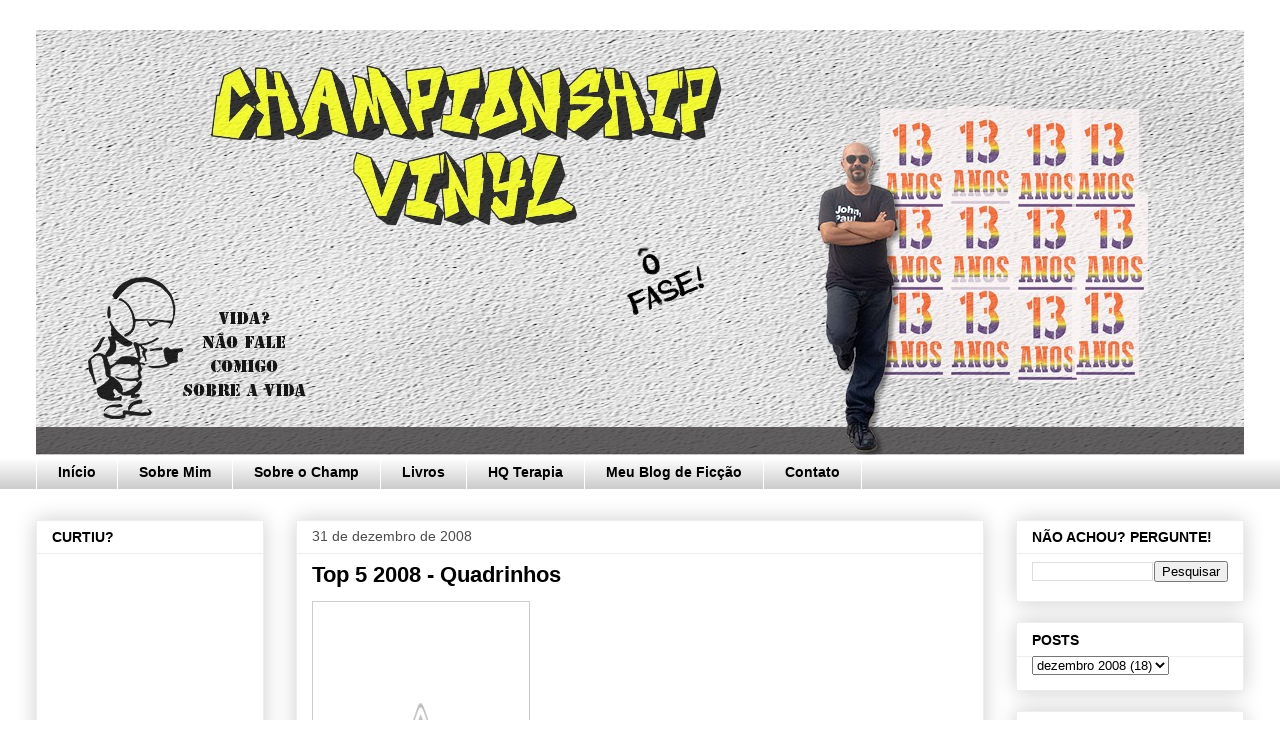

--- FILE ---
content_type: text/html; charset=UTF-8
request_url: https://champ-vinyl.blogspot.com/2008/12/top-5-2008-quadrinhos.html
body_size: 18038
content:
<!DOCTYPE html>
<html class='v2' dir='ltr' xmlns='http://www.w3.org/1999/xhtml' xmlns:b='http://www.google.com/2005/gml/b' xmlns:data='http://www.google.com/2005/gml/data' xmlns:expr='http://www.google.com/2005/gml/expr'>
<head>
<link href='https://www.blogger.com/static/v1/widgets/335934321-css_bundle_v2.css' rel='stylesheet' type='text/css'/>
<meta content='width=1100' name='viewport'/>
<meta content='text/html; charset=UTF-8' http-equiv='Content-Type'/>
<meta content='blogger' name='generator'/>
<link href='https://champ-vinyl.blogspot.com/favicon.ico' rel='icon' type='image/x-icon'/>
<link href='http://champ-vinyl.blogspot.com/2008/12/top-5-2008-quadrinhos.html' rel='canonical'/>
<link rel="alternate" type="application/atom+xml" title="Championship Vinyl - Atom" href="https://champ-vinyl.blogspot.com/feeds/posts/default" />
<link rel="alternate" type="application/rss+xml" title="Championship Vinyl - RSS" href="https://champ-vinyl.blogspot.com/feeds/posts/default?alt=rss" />
<link rel="service.post" type="application/atom+xml" title="Championship Vinyl - Atom" href="https://www.blogger.com/feeds/31967451/posts/default" />

<link rel="alternate" type="application/atom+xml" title="Championship Vinyl - Atom" href="https://champ-vinyl.blogspot.com/feeds/3421070334000906065/comments/default" />
<!--Can't find substitution for tag [blog.ieCssRetrofitLinks]-->
<link href='http://4.bp.blogspot.com/_tiTuRHcQBOU/SVuleRM9ciI/AAAAAAAABD8/_mseAfW_eFQ/s320/batman.jpg' rel='image_src'/>
<meta content='http://champ-vinyl.blogspot.com/2008/12/top-5-2008-quadrinhos.html' property='og:url'/>
<meta content='Top 5 2008 - Quadrinhos' property='og:title'/>
<meta content='5 - Batman – O Longo Dia das Bruxas Com a estréia de Batman – O Cavaleiro das Trevas nos cinemas, diversas edições especiais e definitivas d...' property='og:description'/>
<meta content='//4.bp.blogspot.com/_tiTuRHcQBOU/SVuleRM9ciI/AAAAAAAABD8/_mseAfW_eFQ/w1200-h630-p-k-no-nu/batman.jpg' property='og:image'/>
<title>Championship Vinyl: Top 5 2008 - Quadrinhos</title>
<style id='page-skin-1' type='text/css'><!--
/*
-----------------------------------------------
Blogger Template Style
Name:     Awesome Inc.
Designer: Tina Chen
URL:      tinachen.org
----------------------------------------------- */
/* Variable definitions
====================
<Variable name="keycolor" description="Main Color" type="color" default="#ffffff"/>
<Group description="Page" selector="body">
<Variable name="body.font" description="Font" type="font"
default="normal normal 13px Arial, Tahoma, Helvetica, FreeSans, sans-serif"/>
<Variable name="body.background.color" description="Background Color" type="color" default="#000000"/>
<Variable name="body.text.color" description="Text Color" type="color" default="#ffffff"/>
</Group>
<Group description="Links" selector=".main-inner">
<Variable name="link.color" description="Link Color" type="color" default="#888888"/>
<Variable name="link.visited.color" description="Visited Color" type="color" default="#444444"/>
<Variable name="link.hover.color" description="Hover Color" type="color" default="#cccccc"/>
</Group>
<Group description="Blog Title" selector=".header h1">
<Variable name="header.font" description="Title Font" type="font"
default="normal bold 40px Arial, Tahoma, Helvetica, FreeSans, sans-serif"/>
<Variable name="header.text.color" description="Title Color" type="color" default="#000000" />
<Variable name="header.background.color" description="Header Background" type="color" default="transparent" />
</Group>
<Group description="Blog Description" selector=".header .description">
<Variable name="description.font" description="Font" type="font"
default="normal normal 14px Arial, Tahoma, Helvetica, FreeSans, sans-serif"/>
<Variable name="description.text.color" description="Text Color" type="color"
default="#000000" />
</Group>
<Group description="Tabs Text" selector=".tabs-inner .widget li a">
<Variable name="tabs.font" description="Font" type="font"
default="normal bold 14px Arial, Tahoma, Helvetica, FreeSans, sans-serif"/>
<Variable name="tabs.text.color" description="Text Color" type="color" default="#000000"/>
<Variable name="tabs.selected.text.color" description="Selected Color" type="color" default="#000000"/>
</Group>
<Group description="Tabs Background" selector=".tabs-outer .PageList">
<Variable name="tabs.background.color" description="Background Color" type="color" default="#141414"/>
<Variable name="tabs.selected.background.color" description="Selected Color" type="color" default="#444444"/>
<Variable name="tabs.border.color" description="Border Color" type="color" default="#eeeeee"/>
</Group>
<Group description="Date Header" selector=".main-inner .widget h2.date-header, .main-inner .widget h2.date-header span">
<Variable name="date.font" description="Font" type="font"
default="normal normal 14px Arial, Tahoma, Helvetica, FreeSans, sans-serif"/>
<Variable name="date.text.color" description="Text Color" type="color" default="#666666"/>
<Variable name="date.border.color" description="Border Color" type="color" default="#eeeeee"/>
</Group>
<Group description="Post Title" selector="h3.post-title, h4, h3.post-title a">
<Variable name="post.title.font" description="Font" type="font"
default="normal bold 22px Arial, Tahoma, Helvetica, FreeSans, sans-serif"/>
<Variable name="post.title.text.color" description="Text Color" type="color" default="#000000"/>
</Group>
<Group description="Post Background" selector=".post">
<Variable name="post.background.color" description="Background Color" type="color" default="#ffffff" />
<Variable name="post.border.color" description="Border Color" type="color" default="#eeeeee" />
<Variable name="post.border.bevel.color" description="Bevel Color" type="color" default="#eeeeee"/>
</Group>
<Group description="Gadget Title" selector="h2">
<Variable name="widget.title.font" description="Font" type="font"
default="normal bold 14px Arial, Tahoma, Helvetica, FreeSans, sans-serif"/>
<Variable name="widget.title.text.color" description="Text Color" type="color" default="#000000"/>
</Group>
<Group description="Gadget Text" selector=".sidebar .widget">
<Variable name="widget.font" description="Font" type="font"
default="normal normal 14px Arial, Tahoma, Helvetica, FreeSans, sans-serif"/>
<Variable name="widget.text.color" description="Text Color" type="color" default="#000000"/>
<Variable name="widget.alternate.text.color" description="Alternate Color" type="color" default="#666666"/>
</Group>
<Group description="Gadget Links" selector=".sidebar .widget">
<Variable name="widget.link.color" description="Link Color" type="color" default="#ff9900"/>
<Variable name="widget.link.visited.color" description="Visited Color" type="color" default="#4a308e"/>
<Variable name="widget.link.hover.color" description="Hover Color" type="color" default="#ff9900"/>
</Group>
<Group description="Gadget Background" selector=".sidebar .widget">
<Variable name="widget.background.color" description="Background Color" type="color" default="#141414"/>
<Variable name="widget.border.color" description="Border Color" type="color" default="#222222"/>
<Variable name="widget.border.bevel.color" description="Bevel Color" type="color" default="#000000"/>
</Group>
<Group description="Sidebar Background" selector=".column-left-inner .column-right-inner">
<Variable name="widget.outer.background.color" description="Background Color" type="color" default="transparent" />
</Group>
<Group description="Images" selector=".main-inner">
<Variable name="image.background.color" description="Background Color" type="color" default="transparent"/>
<Variable name="image.border.color" description="Border Color" type="color" default="transparent"/>
</Group>
<Group description="Feed" selector=".blog-feeds">
<Variable name="feed.text.color" description="Text Color" type="color" default="#000000"/>
</Group>
<Group description="Feed Links" selector=".blog-feeds">
<Variable name="feed.link.color" description="Link Color" type="color" default="#ff9900"/>
<Variable name="feed.link.visited.color" description="Visited Color" type="color" default="#4a308e"/>
<Variable name="feed.link.hover.color" description="Hover Color" type="color" default="#ff9900"/>
</Group>
<Group description="Pager" selector=".blog-pager">
<Variable name="pager.background.color" description="Background Color" type="color" default="#ffffff" />
</Group>
<Group description="Footer" selector=".footer-outer">
<Variable name="footer.background.color" description="Background Color" type="color" default="#ffffff" />
<Variable name="footer.text.color" description="Text Color" type="color" default="#000000" />
</Group>
<Variable name="title.shadow.spread" description="Title Shadow" type="length" default="-1px" min="-1px" max="100px"/>
<Variable name="body.background" description="Body Background" type="background"
color="#ffffff"
default="$(color) none repeat scroll top left"/>
<Variable name="body.background.gradient.cap" description="Body Gradient Cap" type="url"
default="none"/>
<Variable name="body.background.size" description="Body Background Size" type="string" default="auto"/>
<Variable name="tabs.background.gradient" description="Tabs Background Gradient" type="url"
default="none"/>
<Variable name="header.background.gradient" description="Header Background Gradient" type="url" default="none" />
<Variable name="header.padding.top" description="Header Top Padding" type="length" default="22px" min="0" max="100px"/>
<Variable name="header.margin.top" description="Header Top Margin" type="length" default="0" min="0" max="100px"/>
<Variable name="header.margin.bottom" description="Header Bottom Margin" type="length" default="0" min="0" max="100px"/>
<Variable name="widget.padding.top" description="Widget Padding Top" type="length" default="8px" min="0" max="20px"/>
<Variable name="widget.padding.side" description="Widget Padding Side" type="length" default="15px" min="0" max="100px"/>
<Variable name="widget.outer.margin.top" description="Widget Top Margin" type="length" default="0" min="0" max="100px"/>
<Variable name="widget.outer.background.gradient" description="Gradient" type="url" default="none" />
<Variable name="widget.border.radius" description="Gadget Border Radius" type="length" default="0" min="0" max="100px"/>
<Variable name="outer.shadow.spread" description="Outer Shadow Size" type="length" default="0" min="0" max="100px"/>
<Variable name="date.header.border.radius.top" description="Date Header Border Radius Top" type="length" default="0" min="0" max="100px"/>
<Variable name="date.header.position" description="Date Header Position" type="length" default="15px" min="0" max="100px"/>
<Variable name="date.space" description="Date Space" type="length" default="30px" min="0" max="100px"/>
<Variable name="date.position" description="Date Float" type="string" default="static" />
<Variable name="date.padding.bottom" description="Date Padding Bottom" type="length" default="0" min="0" max="100px"/>
<Variable name="date.border.size" description="Date Border Size" type="length" default="0" min="0" max="10px"/>
<Variable name="date.background" description="Date Background" type="background" color="transparent"
default="$(color) none no-repeat scroll top left" />
<Variable name="date.first.border.radius.top" description="Date First top radius" type="length" default="0" min="0" max="100px"/>
<Variable name="date.last.space.bottom" description="Date Last Space Bottom" type="length"
default="20px" min="0" max="100px"/>
<Variable name="date.last.border.radius.bottom" description="Date Last bottom radius" type="length" default="0" min="0" max="100px"/>
<Variable name="post.first.padding.top" description="First Post Padding Top" type="length" default="0" min="0" max="100px"/>
<Variable name="image.shadow.spread" description="Image Shadow Size" type="length" default="0" min="0" max="100px"/>
<Variable name="image.border.radius" description="Image Border Radius" type="length" default="0" min="0" max="100px"/>
<Variable name="separator.outdent" description="Separator Outdent" type="length" default="15px" min="0" max="100px"/>
<Variable name="title.separator.border.size" description="Widget Title Border Size" type="length" default="1px" min="0" max="10px"/>
<Variable name="list.separator.border.size" description="List Separator Border Size" type="length" default="1px" min="0" max="10px"/>
<Variable name="shadow.spread" description="Shadow Size" type="length" default="0" min="0" max="100px"/>
<Variable name="startSide" description="Side where text starts in blog language" type="automatic" default="left"/>
<Variable name="endSide" description="Side where text ends in blog language" type="automatic" default="right"/>
<Variable name="date.side" description="Side where date header is placed" type="string" default="right"/>
<Variable name="pager.border.radius.top" description="Pager Border Top Radius" type="length" default="0" min="0" max="100px"/>
<Variable name="pager.space.top" description="Pager Top Space" type="length" default="1em" min="0" max="20em"/>
<Variable name="footer.background.gradient" description="Background Gradient" type="url" default="none" />
<Variable name="mobile.background.size" description="Mobile Background Size" type="string"
default="auto"/>
<Variable name="mobile.background.overlay" description="Mobile Background Overlay" type="string"
default="transparent none repeat scroll top left"/>
<Variable name="mobile.button.color" description="Mobile Button Color" type="color" default="#ffffff" />
*/
/* Content
----------------------------------------------- */
body {
font: normal normal 13px Verdana, Geneva, sans-serif;
color: #000000;
background: #ffffff none repeat scroll top left;
}
html body .content-outer {
min-width: 0;
max-width: 100%;
width: 100%;
}
a:link {
text-decoration: none;
color: #ff9900;
}
a:visited {
text-decoration: none;
color: #4a308e;
}
a:hover {
text-decoration: underline;
color: #ff9900;
}
.body-fauxcolumn-outer .cap-top {
position: absolute;
z-index: 1;
height: 276px;
width: 100%;
background: transparent none repeat-x scroll top left;
_background-image: none;
}
/* Columns
----------------------------------------------- */
.content-inner {
padding: 0;
}
.header-inner .section {
margin: 0 16px;
}
.tabs-inner .section {
margin: 0 16px;
}
.main-inner {
padding-top: 30px;
}
.main-inner .column-center-inner,
.main-inner .column-left-inner,
.main-inner .column-right-inner {
padding: 0 5px;
}
*+html body .main-inner .column-center-inner {
margin-top: -30px;
}
#layout .main-inner .column-center-inner {
margin-top: 0;
}
/* Header
----------------------------------------------- */
.header-outer {
margin: 0 0 0 0;
background: transparent none repeat scroll 0 0;
}
.Header h1 {
font: normal bold 40px Arial, Tahoma, Helvetica, FreeSans, sans-serif;
color: #000000;
text-shadow: 0 0 -1px #000000;
}
.Header h1 a {
color: #000000;
}
.Header .description {
font: normal normal 14px Arial, Tahoma, Helvetica, FreeSans, sans-serif;
color: #000000;
}
.header-inner .Header .titlewrapper,
.header-inner .Header .descriptionwrapper {
padding-left: 0;
padding-right: 0;
margin-bottom: 0;
}
.header-inner .Header .titlewrapper {
padding-top: 22px;
}
/* Tabs
----------------------------------------------- */
.tabs-outer {
overflow: hidden;
position: relative;
background: #ffffff url(https://www.blogblog.com/1kt/awesomeinc/tabs_gradient_light.png) repeat scroll 0 0;
}
#layout .tabs-outer {
overflow: visible;
}
.tabs-cap-top, .tabs-cap-bottom {
position: absolute;
width: 100%;
border-top: 1px solid #ffffff;
}
.tabs-cap-bottom {
bottom: 0;
}
.tabs-inner .widget li a {
display: inline-block;
margin: 0;
padding: .6em 1.5em;
font: normal bold 14px Arial, Tahoma, Helvetica, FreeSans, sans-serif;
color: #000000;
border-top: 1px solid #ffffff;
border-bottom: 1px solid #ffffff;
border-left: 1px solid #ffffff;
height: 16px;
line-height: 16px;
}
.tabs-inner .widget li:last-child a {
border-right: 1px solid #ffffff;
}
.tabs-inner .widget li.selected a, .tabs-inner .widget li a:hover {
background: #4c4c4c url(https://www.blogblog.com/1kt/awesomeinc/tabs_gradient_light.png) repeat-x scroll 0 -100px;
color: #ffffff;
}
/* Headings
----------------------------------------------- */
h2 {
font: normal bold 14px Arial, Tahoma, Helvetica, FreeSans, sans-serif;
color: #000000;
}
/* Widgets
----------------------------------------------- */
.main-inner .section {
margin: 0 27px;
padding: 0;
}
.main-inner .column-left-outer,
.main-inner .column-right-outer {
margin-top: 0;
}
#layout .main-inner .column-left-outer,
#layout .main-inner .column-right-outer {
margin-top: 0;
}
.main-inner .column-left-inner,
.main-inner .column-right-inner {
background: transparent none repeat 0 0;
-moz-box-shadow: 0 0 0 rgba(0, 0, 0, .2);
-webkit-box-shadow: 0 0 0 rgba(0, 0, 0, .2);
-goog-ms-box-shadow: 0 0 0 rgba(0, 0, 0, .2);
box-shadow: 0 0 0 rgba(0, 0, 0, .2);
-moz-border-radius: 0;
-webkit-border-radius: 0;
-goog-ms-border-radius: 0;
border-radius: 0;
}
#layout .main-inner .column-left-inner,
#layout .main-inner .column-right-inner {
margin-top: 0;
}
.sidebar .widget {
font: normal normal 14px Arial, Tahoma, Helvetica, FreeSans, sans-serif;
color: #000000;
}
.sidebar .widget a:link {
color: #ff9900;
}
.sidebar .widget a:visited {
color: #4a308e;
}
.sidebar .widget a:hover {
color: #ff9900;
}
.sidebar .widget h2 {
text-shadow: 0 0 -1px #000000;
}
.main-inner .widget {
background-color: #ffffff;
border: 1px solid #eeeeee;
padding: 0 15px 15px;
margin: 20px -16px;
-moz-box-shadow: 0 0 20px rgba(0, 0, 0, .2);
-webkit-box-shadow: 0 0 20px rgba(0, 0, 0, .2);
-goog-ms-box-shadow: 0 0 20px rgba(0, 0, 0, .2);
box-shadow: 0 0 20px rgba(0, 0, 0, .2);
-moz-border-radius: 0;
-webkit-border-radius: 0;
-goog-ms-border-radius: 0;
border-radius: 0;
}
.main-inner .widget h2 {
margin: 0 -15px;
padding: .6em 15px .5em;
border-bottom: 1px solid transparent;
}
.footer-inner .widget h2 {
padding: 0 0 .4em;
border-bottom: 1px solid transparent;
}
.main-inner .widget h2 + div, .footer-inner .widget h2 + div {
border-top: 1px solid #eeeeee;
padding-top: 8px;
}
.main-inner .widget .widget-content {
margin: 0 -15px;
padding: 7px 15px 0;
}
.main-inner .widget ul, .main-inner .widget #ArchiveList ul.flat {
margin: -8px -15px 0;
padding: 0;
list-style: none;
}
.main-inner .widget #ArchiveList {
margin: -8px 0 0;
}
.main-inner .widget ul li, .main-inner .widget #ArchiveList ul.flat li {
padding: .5em 15px;
text-indent: 0;
color: #666666;
border-top: 1px solid #eeeeee;
border-bottom: 1px solid transparent;
}
.main-inner .widget #ArchiveList ul li {
padding-top: .25em;
padding-bottom: .25em;
}
.main-inner .widget ul li:first-child, .main-inner .widget #ArchiveList ul.flat li:first-child {
border-top: none;
}
.main-inner .widget ul li:last-child, .main-inner .widget #ArchiveList ul.flat li:last-child {
border-bottom: none;
}
.post-body {
position: relative;
}
.main-inner .widget .post-body ul {
padding: 0 2.5em;
margin: .5em 0;
list-style: disc;
}
.main-inner .widget .post-body ul li {
padding: 0.25em 0;
margin-bottom: .25em;
color: #000000;
border: none;
}
.footer-inner .widget ul {
padding: 0;
list-style: none;
}
.widget .zippy {
color: #666666;
}
/* Posts
----------------------------------------------- */
body .main-inner .Blog {
padding: 0;
margin-bottom: 1em;
background-color: transparent;
border: none;
-moz-box-shadow: 0 0 0 rgba(0, 0, 0, 0);
-webkit-box-shadow: 0 0 0 rgba(0, 0, 0, 0);
-goog-ms-box-shadow: 0 0 0 rgba(0, 0, 0, 0);
box-shadow: 0 0 0 rgba(0, 0, 0, 0);
}
.main-inner .section:last-child .Blog:last-child {
padding: 0;
margin-bottom: 1em;
}
.main-inner .widget h2.date-header {
margin: 0 -15px 1px;
padding: 0 0 0 0;
font: normal normal 14px Arial, Tahoma, Helvetica, FreeSans, sans-serif;
color: #4c4c4c;
background: transparent none no-repeat scroll top left;
border-top: 0 solid #eeeeee;
border-bottom: 1px solid transparent;
-moz-border-radius-topleft: 0;
-moz-border-radius-topright: 0;
-webkit-border-top-left-radius: 0;
-webkit-border-top-right-radius: 0;
border-top-left-radius: 0;
border-top-right-radius: 0;
position: static;
bottom: 100%;
right: 15px;
text-shadow: 0 0 -1px #000000;
}
.main-inner .widget h2.date-header span {
font: normal normal 14px Arial, Tahoma, Helvetica, FreeSans, sans-serif;
display: block;
padding: .5em 15px;
border-left: 0 solid #eeeeee;
border-right: 0 solid #eeeeee;
}
.date-outer {
position: relative;
margin: 30px 0 20px;
padding: 0 15px;
background-color: #ffffff;
border: 1px solid #eeeeee;
-moz-box-shadow: 0 0 20px rgba(0, 0, 0, .2);
-webkit-box-shadow: 0 0 20px rgba(0, 0, 0, .2);
-goog-ms-box-shadow: 0 0 20px rgba(0, 0, 0, .2);
box-shadow: 0 0 20px rgba(0, 0, 0, .2);
-moz-border-radius: 0;
-webkit-border-radius: 0;
-goog-ms-border-radius: 0;
border-radius: 0;
}
.date-outer:first-child {
margin-top: 0;
}
.date-outer:last-child {
margin-bottom: 20px;
-moz-border-radius-bottomleft: 0;
-moz-border-radius-bottomright: 0;
-webkit-border-bottom-left-radius: 0;
-webkit-border-bottom-right-radius: 0;
-goog-ms-border-bottom-left-radius: 0;
-goog-ms-border-bottom-right-radius: 0;
border-bottom-left-radius: 0;
border-bottom-right-radius: 0;
}
.date-posts {
margin: 0 -15px;
padding: 0 15px;
clear: both;
}
.post-outer, .inline-ad {
border-top: 1px solid #eeeeee;
margin: 0 -15px;
padding: 15px 15px;
}
.post-outer {
padding-bottom: 10px;
}
.post-outer:first-child {
padding-top: 0;
border-top: none;
}
.post-outer:last-child, .inline-ad:last-child {
border-bottom: none;
}
.post-body {
position: relative;
}
.post-body img {
padding: 8px;
background: transparent;
border: 1px solid #cccccc;
-moz-box-shadow: 0 0 0 rgba(0, 0, 0, .2);
-webkit-box-shadow: 0 0 0 rgba(0, 0, 0, .2);
box-shadow: 0 0 0 rgba(0, 0, 0, .2);
-moz-border-radius: 0;
-webkit-border-radius: 0;
border-radius: 0;
}
h3.post-title, h4 {
font: normal bold 22px Arial, Tahoma, Helvetica, FreeSans, sans-serif;
color: #000000;
}
h3.post-title a {
font: normal bold 22px Arial, Tahoma, Helvetica, FreeSans, sans-serif;
color: #000000;
}
h3.post-title a:hover {
color: #ff9900;
text-decoration: underline;
}
.post-header {
margin: 0 0 1em;
}
.post-body {
line-height: 1.4;
}
.post-outer h2 {
color: #000000;
}
.post-footer {
margin: 1.5em 0 0;
}
#blog-pager {
padding: 15px;
font-size: 120%;
background-color: #ffffff;
border: 1px solid #eeeeee;
-moz-box-shadow: 0 0 20px rgba(0, 0, 0, .2);
-webkit-box-shadow: 0 0 20px rgba(0, 0, 0, .2);
-goog-ms-box-shadow: 0 0 20px rgba(0, 0, 0, .2);
box-shadow: 0 0 20px rgba(0, 0, 0, .2);
-moz-border-radius: 0;
-webkit-border-radius: 0;
-goog-ms-border-radius: 0;
border-radius: 0;
-moz-border-radius-topleft: 0;
-moz-border-radius-topright: 0;
-webkit-border-top-left-radius: 0;
-webkit-border-top-right-radius: 0;
-goog-ms-border-top-left-radius: 0;
-goog-ms-border-top-right-radius: 0;
border-top-left-radius: 0;
border-top-right-radius-topright: 0;
margin-top: 1em;
}
.blog-feeds, .post-feeds {
margin: 1em 0;
text-align: center;
color: #000000;
}
.blog-feeds a, .post-feeds a {
color: #ff9900;
}
.blog-feeds a:visited, .post-feeds a:visited {
color: #4a308e;
}
.blog-feeds a:hover, .post-feeds a:hover {
color: #ff9900;
}
.post-outer .comments {
margin-top: 2em;
}
/* Comments
----------------------------------------------- */
.comments .comments-content .icon.blog-author {
background-repeat: no-repeat;
background-image: url([data-uri]);
}
.comments .comments-content .loadmore a {
border-top: 1px solid #ffffff;
border-bottom: 1px solid #ffffff;
}
.comments .continue {
border-top: 2px solid #ffffff;
}
/* Footer
----------------------------------------------- */
.footer-outer {
margin: -20px 0 -1px;
padding: 20px 0 0;
color: #000000;
overflow: hidden;
}
.footer-fauxborder-left {
border-top: 1px solid #eeeeee;
background: #ffffff none repeat scroll 0 0;
-moz-box-shadow: 0 0 20px rgba(0, 0, 0, .2);
-webkit-box-shadow: 0 0 20px rgba(0, 0, 0, .2);
-goog-ms-box-shadow: 0 0 20px rgba(0, 0, 0, .2);
box-shadow: 0 0 20px rgba(0, 0, 0, .2);
margin: 0 -20px;
}
/* Mobile
----------------------------------------------- */
body.mobile {
background-size: auto;
}
.mobile .body-fauxcolumn-outer {
background: transparent none repeat scroll top left;
}
*+html body.mobile .main-inner .column-center-inner {
margin-top: 0;
}
.mobile .main-inner .widget {
padding: 0 0 15px;
}
.mobile .main-inner .widget h2 + div,
.mobile .footer-inner .widget h2 + div {
border-top: none;
padding-top: 0;
}
.mobile .footer-inner .widget h2 {
padding: 0.5em 0;
border-bottom: none;
}
.mobile .main-inner .widget .widget-content {
margin: 0;
padding: 7px 0 0;
}
.mobile .main-inner .widget ul,
.mobile .main-inner .widget #ArchiveList ul.flat {
margin: 0 -15px 0;
}
.mobile .main-inner .widget h2.date-header {
right: 0;
}
.mobile .date-header span {
padding: 0.4em 0;
}
.mobile .date-outer:first-child {
margin-bottom: 0;
border: 1px solid #eeeeee;
-moz-border-radius-topleft: 0;
-moz-border-radius-topright: 0;
-webkit-border-top-left-radius: 0;
-webkit-border-top-right-radius: 0;
-goog-ms-border-top-left-radius: 0;
-goog-ms-border-top-right-radius: 0;
border-top-left-radius: 0;
border-top-right-radius: 0;
}
.mobile .date-outer {
border-color: #eeeeee;
border-width: 0 1px 1px;
}
.mobile .date-outer:last-child {
margin-bottom: 0;
}
.mobile .main-inner {
padding: 0;
}
.mobile .header-inner .section {
margin: 0;
}
.mobile .post-outer, .mobile .inline-ad {
padding: 5px 0;
}
.mobile .tabs-inner .section {
margin: 0 10px;
}
.mobile .main-inner .widget h2 {
margin: 0;
padding: 0;
}
.mobile .main-inner .widget h2.date-header span {
padding: 0;
}
.mobile .main-inner .widget .widget-content {
margin: 0;
padding: 7px 0 0;
}
.mobile #blog-pager {
border: 1px solid transparent;
background: #ffffff none repeat scroll 0 0;
}
.mobile .main-inner .column-left-inner,
.mobile .main-inner .column-right-inner {
background: transparent none repeat 0 0;
-moz-box-shadow: none;
-webkit-box-shadow: none;
-goog-ms-box-shadow: none;
box-shadow: none;
}
.mobile .date-posts {
margin: 0;
padding: 0;
}
.mobile .footer-fauxborder-left {
margin: 0;
border-top: inherit;
}
.mobile .main-inner .section:last-child .Blog:last-child {
margin-bottom: 0;
}
.mobile-index-contents {
color: #000000;
}
.mobile .mobile-link-button {
background: #ff9900 url(https://www.blogblog.com/1kt/awesomeinc/tabs_gradient_light.png) repeat scroll 0 0;
}
.mobile-link-button a:link, .mobile-link-button a:visited {
color: #ffffff;
}
.mobile .tabs-inner .PageList .widget-content {
background: transparent;
border-top: 1px solid;
border-color: #ffffff;
color: #000000;
}
.mobile .tabs-inner .PageList .widget-content .pagelist-arrow {
border-left: 1px solid #ffffff;
}

--></style>
<style id='template-skin-1' type='text/css'><!--
body {
min-width: 1240px;
}
.content-outer, .content-fauxcolumn-outer, .region-inner {
min-width: 1240px;
max-width: 1240px;
_width: 1240px;
}
.main-inner .columns {
padding-left: 260px;
padding-right: 260px;
}
.main-inner .fauxcolumn-center-outer {
left: 260px;
right: 260px;
/* IE6 does not respect left and right together */
_width: expression(this.parentNode.offsetWidth -
parseInt("260px") -
parseInt("260px") + 'px');
}
.main-inner .fauxcolumn-left-outer {
width: 260px;
}
.main-inner .fauxcolumn-right-outer {
width: 260px;
}
.main-inner .column-left-outer {
width: 260px;
right: 100%;
margin-left: -260px;
}
.main-inner .column-right-outer {
width: 260px;
margin-right: -260px;
}
#layout {
min-width: 0;
}
#layout .content-outer {
min-width: 0;
width: 800px;
}
#layout .region-inner {
min-width: 0;
width: auto;
}
body#layout div.add_widget {
padding: 8px;
}
body#layout div.add_widget a {
margin-left: 32px;
}
--></style>
<link href='https://www.blogger.com/dyn-css/authorization.css?targetBlogID=31967451&amp;zx=5c812068-e66b-4dca-bc93-b490627f4d69' media='none' onload='if(media!=&#39;all&#39;)media=&#39;all&#39;' rel='stylesheet'/><noscript><link href='https://www.blogger.com/dyn-css/authorization.css?targetBlogID=31967451&amp;zx=5c812068-e66b-4dca-bc93-b490627f4d69' rel='stylesheet'/></noscript>
<meta name='google-adsense-platform-account' content='ca-host-pub-1556223355139109'/>
<meta name='google-adsense-platform-domain' content='blogspot.com'/>

</head>
<body class='loading'>
<div class='navbar no-items section' id='navbar' name='Navbar'>
</div>
<div class='body-fauxcolumns'>
<div class='fauxcolumn-outer body-fauxcolumn-outer'>
<div class='cap-top'>
<div class='cap-left'></div>
<div class='cap-right'></div>
</div>
<div class='fauxborder-left'>
<div class='fauxborder-right'></div>
<div class='fauxcolumn-inner'>
</div>
</div>
<div class='cap-bottom'>
<div class='cap-left'></div>
<div class='cap-right'></div>
</div>
</div>
</div>
<div class='content'>
<div class='content-fauxcolumns'>
<div class='fauxcolumn-outer content-fauxcolumn-outer'>
<div class='cap-top'>
<div class='cap-left'></div>
<div class='cap-right'></div>
</div>
<div class='fauxborder-left'>
<div class='fauxborder-right'></div>
<div class='fauxcolumn-inner'>
</div>
</div>
<div class='cap-bottom'>
<div class='cap-left'></div>
<div class='cap-right'></div>
</div>
</div>
</div>
<div class='content-outer'>
<div class='content-cap-top cap-top'>
<div class='cap-left'></div>
<div class='cap-right'></div>
</div>
<div class='fauxborder-left content-fauxborder-left'>
<div class='fauxborder-right content-fauxborder-right'></div>
<div class='content-inner'>
<header>
<div class='header-outer'>
<div class='header-cap-top cap-top'>
<div class='cap-left'></div>
<div class='cap-right'></div>
</div>
<div class='fauxborder-left header-fauxborder-left'>
<div class='fauxborder-right header-fauxborder-right'></div>
<div class='region-inner header-inner'>
<div class='header section' id='header' name='Cabeçalho'><div class='widget Header' data-version='1' id='Header1'>
<div id='header-inner'>
<a href='https://champ-vinyl.blogspot.com/' style='display: block'>
<img alt='Championship Vinyl' height='425px; ' id='Header1_headerimg' src='https://blogger.googleusercontent.com/img/b/R29vZ2xl/AVvXsEh3cqppvTQECIk83WPwSozHM1S1zV5GQSlVu7rjqBesKy64Om_p_DWTzS6cN6W3fGDKPmB-2ZV3zhF2Xsy2SENkH2T9z8MChwH7jzQRIfqj6GVCGu30S4eCfPj4L1Xd-umClZFC/s1600/blog13.jpg' style='display: block' width='1215px; '/>
</a>
</div>
</div></div>
</div>
</div>
<div class='header-cap-bottom cap-bottom'>
<div class='cap-left'></div>
<div class='cap-right'></div>
</div>
</div>
</header>
<div class='tabs-outer'>
<div class='tabs-cap-top cap-top'>
<div class='cap-left'></div>
<div class='cap-right'></div>
</div>
<div class='fauxborder-left tabs-fauxborder-left'>
<div class='fauxborder-right tabs-fauxborder-right'></div>
<div class='region-inner tabs-inner'>
<div class='tabs section' id='crosscol' name='Entre colunas'><div class='widget PageList' data-version='1' id='PageList1'>
<h2>Páginas</h2>
<div class='widget-content'>
<ul>
<li>
<a href='https://champ-vinyl.blogspot.com/'>Início</a>
</li>
<li>
<a href='https://champ-vinyl.blogspot.com/p/sobre-mim.html'>Sobre Mim</a>
</li>
<li>
<a href='https://champ-vinyl.blogspot.com/p/blog-page.html'>Sobre o Champ</a>
</li>
<li>
<a href='https://champ-vinyl.blogspot.com/p/livros.html'>Livros</a>
</li>
<li>
<a href='https://champ-vinyl.blogspot.com/p/hq-terapia.html'>HQ Terapia</a>
</li>
<li>
<a href='http://champ-chronicles.blogspot.com.br/'>Meu Blog de Ficção</a>
</li>
<li>
<a href='https://champ-vinyl.blogspot.com/p/contato.html'>Contato</a>
</li>
</ul>
<div class='clear'></div>
</div>
</div></div>
<div class='tabs no-items section' id='crosscol-overflow' name='Cross-Column 2'></div>
</div>
</div>
<div class='tabs-cap-bottom cap-bottom'>
<div class='cap-left'></div>
<div class='cap-right'></div>
</div>
</div>
<div class='main-outer'>
<div class='main-cap-top cap-top'>
<div class='cap-left'></div>
<div class='cap-right'></div>
</div>
<div class='fauxborder-left main-fauxborder-left'>
<div class='fauxborder-right main-fauxborder-right'></div>
<div class='region-inner main-inner'>
<div class='columns fauxcolumns'>
<div class='fauxcolumn-outer fauxcolumn-center-outer'>
<div class='cap-top'>
<div class='cap-left'></div>
<div class='cap-right'></div>
</div>
<div class='fauxborder-left'>
<div class='fauxborder-right'></div>
<div class='fauxcolumn-inner'>
</div>
</div>
<div class='cap-bottom'>
<div class='cap-left'></div>
<div class='cap-right'></div>
</div>
</div>
<div class='fauxcolumn-outer fauxcolumn-left-outer'>
<div class='cap-top'>
<div class='cap-left'></div>
<div class='cap-right'></div>
</div>
<div class='fauxborder-left'>
<div class='fauxborder-right'></div>
<div class='fauxcolumn-inner'>
</div>
</div>
<div class='cap-bottom'>
<div class='cap-left'></div>
<div class='cap-right'></div>
</div>
</div>
<div class='fauxcolumn-outer fauxcolumn-right-outer'>
<div class='cap-top'>
<div class='cap-left'></div>
<div class='cap-right'></div>
</div>
<div class='fauxborder-left'>
<div class='fauxborder-right'></div>
<div class='fauxcolumn-inner'>
</div>
</div>
<div class='cap-bottom'>
<div class='cap-left'></div>
<div class='cap-right'></div>
</div>
</div>
<!-- corrects IE6 width calculation -->
<div class='columns-inner'>
<div class='column-center-outer'>
<div class='column-center-inner'>
<div class='main section' id='main' name='Principal'><div class='widget Blog' data-version='1' id='Blog1'>
<div class='blog-posts hfeed'>

          <div class="date-outer">
        
<h2 class='date-header'><span>31 de dezembro de 2008</span></h2>

          <div class="date-posts">
        
<div class='post-outer'>
<div class='post hentry uncustomized-post-template' itemprop='blogPost' itemscope='itemscope' itemtype='http://schema.org/BlogPosting'>
<meta content='http://4.bp.blogspot.com/_tiTuRHcQBOU/SVuleRM9ciI/AAAAAAAABD8/_mseAfW_eFQ/s320/batman.jpg' itemprop='image_url'/>
<meta content='31967451' itemprop='blogId'/>
<meta content='3421070334000906065' itemprop='postId'/>
<a name='3421070334000906065'></a>
<h3 class='post-title entry-title' itemprop='name'>
Top 5 2008 - Quadrinhos
</h3>
<div class='post-header'>
<div class='post-header-line-1'></div>
</div>
<div class='post-body entry-content' id='post-body-3421070334000906065' itemprop='description articleBody'>
<a href="//4.bp.blogspot.com/_tiTuRHcQBOU/SVuleRM9ciI/AAAAAAAABD8/_mseAfW_eFQ/s1600-h/batman.jpg"><img alt="" border="0" id="BLOGGER_PHOTO_ID_5286000527081828898" src="//4.bp.blogspot.com/_tiTuRHcQBOU/SVuleRM9ciI/AAAAAAAABD8/_mseAfW_eFQ/s320/batman.jpg" style="FLOAT: left; MARGIN: 0px 10px 10px 0px; WIDTH: 200px; CURSOR: hand; HEIGHT: 296px"></a><br /><strong></strong><br /><strong></strong><br /><strong></strong><br /><strong></strong><br /><strong></strong><br /><strong></strong><br /><strong></strong><br /><strong></strong><br /><strong></strong><br /><strong></strong><br /><strong></strong><br /><strong></strong><br /><strong></strong><br /><strong></strong><br /><strong></strong><br /><strong></strong><br /><strong><br /><br />5 - Batman &#8211; O Longo Dia das Bruxas</strong><br />Com a estréia de <em>Batman &#8211; O Cavaleiro das Trevas </em>nos cinemas, diversas edições especiais e definitivas do Homem Morcego chegaram às lojas. Esta é, de longe, uma das melhores, com uma trama que dá seqüência direta (apesar de ainda inferior) aos eventos de <em>Batman &#8211; Ano Um </em>e que serviu como uma das grandes fontes de inspiração para os eventos do novo filme. O preço da edição em capa dura é salgado, mas vale cada centavo.<br /><br /><br /><a href="//3.bp.blogspot.com/_tiTuRHcQBOU/SVulrtFzvmI/AAAAAAAABEE/2yKROg0DtUk/s1600-h/leoes+de+bagd%C3%A1.jpg"><img alt="" border="0" id="BLOGGER_PHOTO_ID_5286000757906325090" src="//3.bp.blogspot.com/_tiTuRHcQBOU/SVulrtFzvmI/AAAAAAAABEE/2yKROg0DtUk/s320/leoes+de+bagd%C3%A1.jpg" style="FLOAT: left; MARGIN: 0px 10px 10px 0px; WIDTH: 200px; CURSOR: hand; HEIGHT: 316px"></a><br /><strong></strong><br /><strong></strong><br /><strong></strong><br /><strong></strong><br /><strong></strong><br /><strong></strong><br /><strong></strong><br /><strong></strong><br /><strong></strong><br /><strong></strong><br /><strong></strong><br /><strong></strong><br /><strong></strong><br /><strong></strong><br /><strong></strong><br /><strong></strong><br /><strong></strong><br /><strong></strong><br /><strong><br /><br />4 - Os Leões de Bagdá</strong><br />Nunca tinha ouvido falar sobre essa graphic novel (mea culpa: mode on) até dar de cara com ela na Comix. Peguei &#8211; mais por curiosidade &#8211; e, de lá para cá, já reli duas vezes. Trata da história de um grupo de leões que, após um bombardeio em Bagdá, escapam do zoológico onde moram e tentam sobreviver nas ruínas da cidade ocupada por tropas americanas. Um primor de história.<br /><br /><br /><br /><a href="//4.bp.blogspot.com/_tiTuRHcQBOU/SVulxtywONI/AAAAAAAABEM/qO6In3D-TYc/s1600-h/persepolis.jpg"><img alt="" border="0" id="BLOGGER_PHOTO_ID_5286000861174053074" src="//4.bp.blogspot.com/_tiTuRHcQBOU/SVulxtywONI/AAAAAAAABEM/qO6In3D-TYc/s320/persepolis.jpg" style="FLOAT: left; MARGIN: 0px 10px 10px 0px; WIDTH: 200px; CURSOR: hand; HEIGHT: 296px"></a><br /><strong></strong><br /><strong></strong><br /><strong></strong><br /><strong></strong><br /><strong></strong><br /><strong></strong><br /><strong></strong><br /><strong></strong><br /><strong></strong><br /><strong></strong><br /><strong></strong><br /><strong></strong><br /><strong></strong><br /><strong></strong><br /><strong></strong><br /><strong></strong><br /><strong><br /><br />3 - Persépolis</strong><br />Eu não havia lido, e, por isso, acabei pegando a edição única, que traz os quatro volumes encadernados (e até agora não entendo porque a Saraiva vendeu este volume a R$40,00 e manteve o preço dos quatro originais a R$30,00 cada). É uma história deliciosa que narra as desventuras da autora durante sua infância e adolescência no Irã (e, em alguns momentos, na Europa) dos anos 80 e 90. Merece lugar de honra na prateleira, logo ali entre <em>Maus</em> e <em>Gen &#8211; Pés Descalços</em>.<br /><br /><br /><a href="//1.bp.blogspot.com/_tiTuRHcQBOU/SVumJ5dcFfI/AAAAAAAABEU/wKKP1X2zeKw/s1600-h/biblioteca.jpg"><img alt="" border="0" id="BLOGGER_PHOTO_ID_5286001276622738930" src="//1.bp.blogspot.com/_tiTuRHcQBOU/SVumJ5dcFfI/AAAAAAAABEU/wKKP1X2zeKw/s320/biblioteca.jpg" style="FLOAT: left; MARGIN: 0px 10px 10px 0px; WIDTH: 200px; CURSOR: hand; HEIGHT: 306px"></a><br /><strong></strong><br /><strong></strong><br /><strong></strong><br /><strong></strong><br /><strong></strong><br /><strong></strong><br /><strong></strong><br /><strong></strong><br /><strong></strong><br /><strong></strong><br /><strong></strong><br /><strong></strong><br /><strong></strong><br /><strong></strong><br /><strong></strong><br /><strong></strong><br /><strong></strong><br /><strong><br /><br />2 - Bibliotecas Históricas Marvel</strong><br />Após os primeiros lançamentos de 2007 (que entraram no Top 5 do ano passado), novos números das luxuosas edições que trazem as primeiras histórias dos personagens Marvel ganharam as prateleiras, com edições dedicadas a personagens importantes, como Thor, Homem de Ferro e Hulk (estes dois últimos em lançamentos claramente apoiados no marketing dedicado à estréias dos seus filmes). Com capa dura e papel luxuoso, continuam sendo um verdadeiro tesouro para fãs e colecionadores. Espero que lancem logo uma do Demolidor.<br /><br /><a href="//1.bp.blogspot.com/_tiTuRHcQBOU/SVum8Y6WMEI/AAAAAAAABEc/hLXgR5ejqoE/s1600-h/surfista.jpg"><img alt="" border="0" id="BLOGGER_PHOTO_ID_5286002144058945602" src="//1.bp.blogspot.com/_tiTuRHcQBOU/SVum8Y6WMEI/AAAAAAAABEc/hLXgR5ejqoE/s320/surfista.jpg" style="FLOAT: left; MARGIN: 0px 10px 10px 0px; WIDTH: 200px; CURSOR: hand; HEIGHT: 306px"></a><br /><strong></strong><br /><strong></strong><br /><strong></strong><br /><strong></strong><br /><strong></strong><br /><strong></strong><br /><strong></strong><br /><strong></strong><br /><strong></strong><br /><strong></strong><br /><strong></strong><br /><strong></strong><br /><strong></strong><br /><strong></strong><br /><strong></strong><br /><strong></strong><br /><strong></strong><br /><strong><br /><br />1 - Surfista Prateado &#8211; Réquiem</strong><br />Um dos melhores personagens da Marvel (e a menina dos olhos de Stan Lee) ganha uma minissérie triste e melancólica quando descobre que tem pouco tempo de vida, devido ao fato de que seu corpo está cedendo às agruras do tempo. Assim, ele parte numa última jornada para tentar compreender o porque de tanta violência existir no universo, e, mais importante que isso, se ele, em toda a sua bondade, fez alguma diferença em relação a este assunto. Uma pequena obra-prima, que não ganhou a mesma atenção da mídia que outros eventos como a morte do Capitão América, mas que merece lugar de honra em qualquer coleção.
<div style='clear: both;'></div>
</div>
<div class='post-footer'>
<div class='post-footer-line post-footer-line-1'>
<span class='post-author vcard'>
Postado por
<span class='fn' itemprop='author' itemscope='itemscope' itemtype='http://schema.org/Person'>
<span itemprop='name'>Anônimo</span>
</span>
</span>
<span class='post-timestamp'>
</span>
<span class='post-comment-link'>
</span>
<span class='post-icons'>
<span class='item-action'>
<a href='https://www.blogger.com/email-post/31967451/3421070334000906065' title='Enviar esta postagem'>
<img alt='' class='icon-action' height='13' src='https://resources.blogblog.com/img/icon18_email.gif' width='18'/>
</a>
</span>
<span class='item-control blog-admin pid-1421453763'>
<a href='https://www.blogger.com/post-edit.g?blogID=31967451&postID=3421070334000906065&from=pencil' title='Editar post'>
<img alt='' class='icon-action' height='18' src='https://resources.blogblog.com/img/icon18_edit_allbkg.gif' width='18'/>
</a>
</span>
</span>
<div class='post-share-buttons goog-inline-block'>
<a class='goog-inline-block share-button sb-email' href='https://www.blogger.com/share-post.g?blogID=31967451&postID=3421070334000906065&target=email' target='_blank' title='Enviar por e-mail'><span class='share-button-link-text'>Enviar por e-mail</span></a><a class='goog-inline-block share-button sb-blog' href='https://www.blogger.com/share-post.g?blogID=31967451&postID=3421070334000906065&target=blog' onclick='window.open(this.href, "_blank", "height=270,width=475"); return false;' target='_blank' title='Postar no blog!'><span class='share-button-link-text'>Postar no blog!</span></a><a class='goog-inline-block share-button sb-twitter' href='https://www.blogger.com/share-post.g?blogID=31967451&postID=3421070334000906065&target=twitter' target='_blank' title='Compartilhar no X'><span class='share-button-link-text'>Compartilhar no X</span></a><a class='goog-inline-block share-button sb-facebook' href='https://www.blogger.com/share-post.g?blogID=31967451&postID=3421070334000906065&target=facebook' onclick='window.open(this.href, "_blank", "height=430,width=640"); return false;' target='_blank' title='Compartilhar no Facebook'><span class='share-button-link-text'>Compartilhar no Facebook</span></a><a class='goog-inline-block share-button sb-pinterest' href='https://www.blogger.com/share-post.g?blogID=31967451&postID=3421070334000906065&target=pinterest' target='_blank' title='Compartilhar com o Pinterest'><span class='share-button-link-text'>Compartilhar com o Pinterest</span></a>
</div>
</div>
<div class='post-footer-line post-footer-line-2'>
<span class='post-labels'>
Gêneros:
<a href='https://champ-vinyl.blogspot.com/search/label/Quadrinhos' rel='tag'>Quadrinhos</a>,
<a href='https://champ-vinyl.blogspot.com/search/label/Top%205' rel='tag'>Top 5</a>
</span>
</div>
<div class='post-footer-line post-footer-line-3'>
<span class='post-location'>
</span>
</div>
</div>
</div>
<div class='comments' id='comments'>
<a name='comments'></a>
<h4>4 comentários:</h4>
<div id='Blog1_comments-block-wrapper'>
<dl class='avatar-comment-indent' id='comments-block'>
<dt class='comment-author ' id='c3641308463142697112'>
<a name='c3641308463142697112'></a>
<div class="avatar-image-container vcard"><span dir="ltr"><a href="https://www.blogger.com/profile/09319655649515678499" target="" rel="nofollow" onclick="" class="avatar-hovercard" id="av-3641308463142697112-09319655649515678499"><img src="https://resources.blogblog.com/img/blank.gif" width="35" height="35" class="delayLoad" style="display: none;" longdesc="//blogger.googleusercontent.com/img/b/R29vZ2xl/AVvXsEgA_6L23f88uumG2unc2Ru6j_Z4YHnOzuSxg5Ho3Zrn9v5761K_OHmmfOStwsojnCvfGMh4NJsrhBTMBaJReH04aIpPsxCm4OuDQ8IhtTo_BBFOoJGaJd-PrOZk9OVQBA/s45-c/eueueueueueueu.JPG" alt="" title="P!">

<noscript><img src="//blogger.googleusercontent.com/img/b/R29vZ2xl/AVvXsEgA_6L23f88uumG2unc2Ru6j_Z4YHnOzuSxg5Ho3Zrn9v5761K_OHmmfOStwsojnCvfGMh4NJsrhBTMBaJReH04aIpPsxCm4OuDQ8IhtTo_BBFOoJGaJd-PrOZk9OVQBA/s45-c/eueueueueueueu.JPG" width="35" height="35" class="photo" alt=""></noscript></a></span></div>
<a href='https://www.blogger.com/profile/09319655649515678499' rel='nofollow'>P!</a>
disse...
</dt>
<dd class='comment-body' id='Blog1_cmt-3641308463142697112'>
<p>
O próximo é qual? Top 5 Livros? CD's?<BR/>hahaha
</p>
</dd>
<dd class='comment-footer'>
<span class='comment-timestamp'>
<a href='https://champ-vinyl.blogspot.com/2008/12/top-5-2008-quadrinhos.html?showComment=1230744360000#c3641308463142697112' title='comment permalink'>
3:26 PM
</a>
<span class='item-control blog-admin pid-1337799008'>
<a class='comment-delete' href='https://www.blogger.com/comment/delete/31967451/3641308463142697112' title='Excluir comentário'>
<img src='https://resources.blogblog.com/img/icon_delete13.gif'/>
</a>
</span>
</span>
</dd>
<dt class='comment-author ' id='c6940602530582077775'>
<a name='c6940602530582077775'></a>
<div class="avatar-image-container vcard"><span dir="ltr"><a href="https://www.blogger.com/profile/16094956593877748540" target="" rel="nofollow" onclick="" class="avatar-hovercard" id="av-6940602530582077775-16094956593877748540"><img src="https://resources.blogblog.com/img/blank.gif" width="35" height="35" class="delayLoad" style="display: none;" longdesc="//blogger.googleusercontent.com/img/b/R29vZ2xl/AVvXsEjBo0wAJZAVy4j7nMqGUofeAK25OUYbSxVhtxK7UrO9DxsDKkPmC4XTBFRynLfAsU112Uroxsy2M1jXd0jSs3KeLlJSpOwYwBZ9NmyQU9Pl08-vWyi5D7XOjNCQZ8Tzxg/s45-c/foto_.jpg" alt="" title="Thiago Dalleck">

<noscript><img src="//blogger.googleusercontent.com/img/b/R29vZ2xl/AVvXsEjBo0wAJZAVy4j7nMqGUofeAK25OUYbSxVhtxK7UrO9DxsDKkPmC4XTBFRynLfAsU112Uroxsy2M1jXd0jSs3KeLlJSpOwYwBZ9NmyQU9Pl08-vWyi5D7XOjNCQZ8Tzxg/s45-c/foto_.jpg" width="35" height="35" class="photo" alt=""></noscript></a></span></div>
<a href='https://www.blogger.com/profile/16094956593877748540' rel='nofollow'>Thiago Dalleck</a>
disse...
</dt>
<dd class='comment-body' id='Blog1_cmt-6940602530582077775'>
<p>
Não manjo nada de quadrinhos, vou esperar pelo Top CD's se tiver \m/
</p>
</dd>
<dd class='comment-footer'>
<span class='comment-timestamp'>
<a href='https://champ-vinyl.blogspot.com/2008/12/top-5-2008-quadrinhos.html?showComment=1230744480000#c6940602530582077775' title='comment permalink'>
3:28 PM
</a>
<span class='item-control blog-admin pid-1874732027'>
<a class='comment-delete' href='https://www.blogger.com/comment/delete/31967451/6940602530582077775' title='Excluir comentário'>
<img src='https://resources.blogblog.com/img/icon_delete13.gif'/>
</a>
</span>
</span>
</dd>
<dt class='comment-author ' id='c8053546333287867308'>
<a name='c8053546333287867308'></a>
<div class="avatar-image-container avatar-stock"><span dir="ltr"><a href="https://www.blogger.com/profile/16047419936985580911" target="" rel="nofollow" onclick="" class="avatar-hovercard" id="av-8053546333287867308-16047419936985580911"><img src="//www.blogger.com/img/blogger_logo_round_35.png" width="35" height="35" alt="" title="Gilmar Gomes">

</a></span></div>
<a href='https://www.blogger.com/profile/16047419936985580911' rel='nofollow'>Gilmar Gomes</a>
disse...
</dt>
<dd class='comment-body' id='Blog1_cmt-8053546333287867308'>
<p>
comprei Leões de Bagdá essa semana, estou esperando chegar... demorei pra comprar pq acabou rapidíssimo na Comix da primeira vez... tive que esperar reporem...
</p>
</dd>
<dd class='comment-footer'>
<span class='comment-timestamp'>
<a href='https://champ-vinyl.blogspot.com/2008/12/top-5-2008-quadrinhos.html?showComment=1230763380000#c8053546333287867308' title='comment permalink'>
8:43 PM
</a>
<span class='item-control blog-admin pid-1696458581'>
<a class='comment-delete' href='https://www.blogger.com/comment/delete/31967451/8053546333287867308' title='Excluir comentário'>
<img src='https://resources.blogblog.com/img/icon_delete13.gif'/>
</a>
</span>
</span>
</dd>
<dt class='comment-author ' id='c8402092788749680086'>
<a name='c8402092788749680086'></a>
<div class="avatar-image-container vcard"><span dir="ltr"><a href="https://www.blogger.com/profile/07595183288213320913" target="" rel="nofollow" onclick="" class="avatar-hovercard" id="av-8402092788749680086-07595183288213320913"><img src="https://resources.blogblog.com/img/blank.gif" width="35" height="35" class="delayLoad" style="display: none;" longdesc="//blogger.googleusercontent.com/img/b/R29vZ2xl/AVvXsEjb8ArQF9y32PoJUAuxSYWj40oWMaskvtLW-KGqmN6HdWPvyecAmnpmHfsz58O0oky7A_PENWnvrzpc6lzTkAATO6pLOT07LdPrZxUzI69LNyx3qlDxyQgOB8jAIOR7VQ/s45-c/variacao019.jpg" alt="" title="Tati">

<noscript><img src="//blogger.googleusercontent.com/img/b/R29vZ2xl/AVvXsEjb8ArQF9y32PoJUAuxSYWj40oWMaskvtLW-KGqmN6HdWPvyecAmnpmHfsz58O0oky7A_PENWnvrzpc6lzTkAATO6pLOT07LdPrZxUzI69LNyx3qlDxyQgOB8jAIOR7VQ/s45-c/variacao019.jpg" width="35" height="35" class="photo" alt=""></noscript></a></span></div>
<a href='https://www.blogger.com/profile/07595183288213320913' rel='nofollow'>Tati</a>
disse...
</dt>
<dd class='comment-body' id='Blog1_cmt-8402092788749680086'>
<p>
Da sua lista, dois eu li. Persépolis, que é sensacional! Eu o li em tempo record, fascinada por tudo. E Slam, pq afinal é Nick Hornby. <BR/>Parabéns pelo bom gosto!
</p>
</dd>
<dd class='comment-footer'>
<span class='comment-timestamp'>
<a href='https://champ-vinyl.blogspot.com/2008/12/top-5-2008-quadrinhos.html?showComment=1230766320000#c8402092788749680086' title='comment permalink'>
9:32 PM
</a>
<span class='item-control blog-admin pid-850887444'>
<a class='comment-delete' href='https://www.blogger.com/comment/delete/31967451/8402092788749680086' title='Excluir comentário'>
<img src='https://resources.blogblog.com/img/icon_delete13.gif'/>
</a>
</span>
</span>
</dd>
</dl>
</div>
<p class='comment-footer'>
<a href='https://www.blogger.com/comment/fullpage/post/31967451/3421070334000906065' onclick='javascript:window.open(this.href, "bloggerPopup", "toolbar=0,location=0,statusbar=1,menubar=0,scrollbars=yes,width=640,height=500"); return false;'>Postar um comentário</a>
</p>
</div>
</div>

        </div></div>
      
</div>
<div class='blog-pager' id='blog-pager'>
<span id='blog-pager-newer-link'>
<a class='blog-pager-newer-link' href='https://champ-vinyl.blogspot.com/2008/12/top-5-2008-msica.html' id='Blog1_blog-pager-newer-link' title='Postagem mais recente'>Postagem mais recente</a>
</span>
<span id='blog-pager-older-link'>
<a class='blog-pager-older-link' href='https://champ-vinyl.blogspot.com/2008/12/top-5-2008-cinema.html' id='Blog1_blog-pager-older-link' title='Postagem mais antiga'>Postagem mais antiga</a>
</span>
<a class='home-link' href='https://champ-vinyl.blogspot.com/'>Página inicial</a>
</div>
<div class='clear'></div>
<div class='post-feeds'>
<div class='feed-links'>
Assinar:
<a class='feed-link' href='https://champ-vinyl.blogspot.com/feeds/3421070334000906065/comments/default' target='_blank' type='application/atom+xml'>Postar comentários (Atom)</a>
</div>
</div>
</div></div>
</div>
</div>
<div class='column-left-outer'>
<div class='column-left-inner'>
<aside>
<div class='sidebar section' id='sidebar-left-1'><div class='widget HTML' data-version='1' id='HTML3'>
<h2 class='title'>CURTIU?</h2>
<div class='widget-content'>
<iframe src="https://www.facebook.com/plugins/page.php?href=https%3A%2F%2Fwww.facebook.com%2Fchamp.vinyl.blog%2F&tabs&width=200&height=220&small_header=false&adapt_container_width=true&hide_cover=true&show_facepile=true&appId" width="200" height="220" style="border:none;overflow:hidden" scrolling="no" frameborder="0" allowtransparency="true"></iframe>
</div>
<div class='clear'></div>
</div><div class='widget HTML' data-version='1' id='HTML4'>
<div class='widget-content'>
<a class="twitter-timeline" data-width="220" data-height="240" href="https://twitter.com/robgordon_sp">Tweets by robgordon_sp</a> <script async src="//platform.twitter.com/widgets.js" charset="utf-8"></script>
</div>
<div class='clear'></div>
</div><div class='widget HTML' data-version='1' id='HTML6'>
<h2 class='title'>INSTAGRAM</h2>
<div class='widget-content'>
<!-- SnapWidget -->
<iframe src="https://snapwidget.com/embed/227542" class="snapwidget-widget" allowtransparency="true" frameborder="0" scrolling="no" style="border:none; overflow:hidden; width:195px; height:195px"></iframe>
</div>
<div class='clear'></div>
</div></div>
</aside>
</div>
</div>
<div class='column-right-outer'>
<div class='column-right-inner'>
<aside>
<div class='sidebar section' id='sidebar-right-1'><div class='widget BlogSearch' data-version='1' id='BlogSearch1'>
<h2 class='title'>NÃO ACHOU? PERGUNTE!</h2>
<div class='widget-content'>
<div id='BlogSearch1_form'>
<form action='https://champ-vinyl.blogspot.com/search' class='gsc-search-box' target='_top'>
<table cellpadding='0' cellspacing='0' class='gsc-search-box'>
<tbody>
<tr>
<td class='gsc-input'>
<input autocomplete='off' class='gsc-input' name='q' size='10' title='search' type='text' value=''/>
</td>
<td class='gsc-search-button'>
<input class='gsc-search-button' title='search' type='submit' value='Pesquisar'/>
</td>
</tr>
</tbody>
</table>
</form>
</div>
</div>
<div class='clear'></div>
</div><div class='widget BlogArchive' data-version='1' id='BlogArchive1'>
<h2>POSTS</h2>
<div class='widget-content'>
<div id='ArchiveList'>
<div id='BlogArchive1_ArchiveList'>
<select id='BlogArchive1_ArchiveMenu'>
<option value=''>POSTS</option>
<option value='https://champ-vinyl.blogspot.com/2023/01/'>janeiro 2023 (1)</option>
<option value='https://champ-vinyl.blogspot.com/2022/12/'>dezembro 2022 (1)</option>
<option value='https://champ-vinyl.blogspot.com/2022/09/'>setembro 2022 (1)</option>
<option value='https://champ-vinyl.blogspot.com/2022/08/'>agosto 2022 (3)</option>
<option value='https://champ-vinyl.blogspot.com/2020/09/'>setembro 2020 (1)</option>
<option value='https://champ-vinyl.blogspot.com/2020/02/'>fevereiro 2020 (2)</option>
<option value='https://champ-vinyl.blogspot.com/2019/07/'>julho 2019 (3)</option>
<option value='https://champ-vinyl.blogspot.com/2018/11/'>novembro 2018 (1)</option>
<option value='https://champ-vinyl.blogspot.com/2018/03/'>março 2018 (2)</option>
<option value='https://champ-vinyl.blogspot.com/2018/01/'>janeiro 2018 (1)</option>
<option value='https://champ-vinyl.blogspot.com/2017/12/'>dezembro 2017 (1)</option>
<option value='https://champ-vinyl.blogspot.com/2017/11/'>novembro 2017 (1)</option>
<option value='https://champ-vinyl.blogspot.com/2017/09/'>setembro 2017 (1)</option>
<option value='https://champ-vinyl.blogspot.com/2017/08/'>agosto 2017 (3)</option>
<option value='https://champ-vinyl.blogspot.com/2017/07/'>julho 2017 (1)</option>
<option value='https://champ-vinyl.blogspot.com/2017/04/'>abril 2017 (2)</option>
<option value='https://champ-vinyl.blogspot.com/2017/03/'>março 2017 (1)</option>
<option value='https://champ-vinyl.blogspot.com/2017/02/'>fevereiro 2017 (1)</option>
<option value='https://champ-vinyl.blogspot.com/2016/12/'>dezembro 2016 (4)</option>
<option value='https://champ-vinyl.blogspot.com/2016/11/'>novembro 2016 (2)</option>
<option value='https://champ-vinyl.blogspot.com/2016/10/'>outubro 2016 (2)</option>
<option value='https://champ-vinyl.blogspot.com/2016/09/'>setembro 2016 (2)</option>
<option value='https://champ-vinyl.blogspot.com/2016/08/'>agosto 2016 (3)</option>
<option value='https://champ-vinyl.blogspot.com/2016/07/'>julho 2016 (4)</option>
<option value='https://champ-vinyl.blogspot.com/2016/06/'>junho 2016 (4)</option>
<option value='https://champ-vinyl.blogspot.com/2016/05/'>maio 2016 (1)</option>
<option value='https://champ-vinyl.blogspot.com/2016/04/'>abril 2016 (2)</option>
<option value='https://champ-vinyl.blogspot.com/2016/03/'>março 2016 (2)</option>
<option value='https://champ-vinyl.blogspot.com/2016/02/'>fevereiro 2016 (4)</option>
<option value='https://champ-vinyl.blogspot.com/2016/01/'>janeiro 2016 (3)</option>
<option value='https://champ-vinyl.blogspot.com/2015/12/'>dezembro 2015 (3)</option>
<option value='https://champ-vinyl.blogspot.com/2015/11/'>novembro 2015 (1)</option>
<option value='https://champ-vinyl.blogspot.com/2015/10/'>outubro 2015 (3)</option>
<option value='https://champ-vinyl.blogspot.com/2015/09/'>setembro 2015 (4)</option>
<option value='https://champ-vinyl.blogspot.com/2015/08/'>agosto 2015 (2)</option>
<option value='https://champ-vinyl.blogspot.com/2015/07/'>julho 2015 (5)</option>
<option value='https://champ-vinyl.blogspot.com/2015/05/'>maio 2015 (5)</option>
<option value='https://champ-vinyl.blogspot.com/2015/04/'>abril 2015 (3)</option>
<option value='https://champ-vinyl.blogspot.com/2015/03/'>março 2015 (3)</option>
<option value='https://champ-vinyl.blogspot.com/2015/02/'>fevereiro 2015 (5)</option>
<option value='https://champ-vinyl.blogspot.com/2015/01/'>janeiro 2015 (3)</option>
<option value='https://champ-vinyl.blogspot.com/2014/12/'>dezembro 2014 (6)</option>
<option value='https://champ-vinyl.blogspot.com/2014/11/'>novembro 2014 (3)</option>
<option value='https://champ-vinyl.blogspot.com/2014/10/'>outubro 2014 (4)</option>
<option value='https://champ-vinyl.blogspot.com/2014/09/'>setembro 2014 (5)</option>
<option value='https://champ-vinyl.blogspot.com/2014/08/'>agosto 2014 (4)</option>
<option value='https://champ-vinyl.blogspot.com/2014/07/'>julho 2014 (4)</option>
<option value='https://champ-vinyl.blogspot.com/2014/06/'>junho 2014 (6)</option>
<option value='https://champ-vinyl.blogspot.com/2014/05/'>maio 2014 (3)</option>
<option value='https://champ-vinyl.blogspot.com/2014/04/'>abril 2014 (4)</option>
<option value='https://champ-vinyl.blogspot.com/2014/03/'>março 2014 (2)</option>
<option value='https://champ-vinyl.blogspot.com/2014/02/'>fevereiro 2014 (7)</option>
<option value='https://champ-vinyl.blogspot.com/2014/01/'>janeiro 2014 (5)</option>
<option value='https://champ-vinyl.blogspot.com/2013/12/'>dezembro 2013 (2)</option>
<option value='https://champ-vinyl.blogspot.com/2013/11/'>novembro 2013 (5)</option>
<option value='https://champ-vinyl.blogspot.com/2013/10/'>outubro 2013 (3)</option>
<option value='https://champ-vinyl.blogspot.com/2013/09/'>setembro 2013 (5)</option>
<option value='https://champ-vinyl.blogspot.com/2013/08/'>agosto 2013 (6)</option>
<option value='https://champ-vinyl.blogspot.com/2013/07/'>julho 2013 (5)</option>
<option value='https://champ-vinyl.blogspot.com/2013/06/'>junho 2013 (4)</option>
<option value='https://champ-vinyl.blogspot.com/2013/05/'>maio 2013 (7)</option>
<option value='https://champ-vinyl.blogspot.com/2013/04/'>abril 2013 (7)</option>
<option value='https://champ-vinyl.blogspot.com/2013/03/'>março 2013 (12)</option>
<option value='https://champ-vinyl.blogspot.com/2013/02/'>fevereiro 2013 (7)</option>
<option value='https://champ-vinyl.blogspot.com/2013/01/'>janeiro 2013 (7)</option>
<option value='https://champ-vinyl.blogspot.com/2012/12/'>dezembro 2012 (12)</option>
<option value='https://champ-vinyl.blogspot.com/2012/11/'>novembro 2012 (5)</option>
<option value='https://champ-vinyl.blogspot.com/2012/10/'>outubro 2012 (6)</option>
<option value='https://champ-vinyl.blogspot.com/2012/09/'>setembro 2012 (8)</option>
<option value='https://champ-vinyl.blogspot.com/2012/08/'>agosto 2012 (9)</option>
<option value='https://champ-vinyl.blogspot.com/2012/07/'>julho 2012 (6)</option>
<option value='https://champ-vinyl.blogspot.com/2012/06/'>junho 2012 (6)</option>
<option value='https://champ-vinyl.blogspot.com/2012/05/'>maio 2012 (5)</option>
<option value='https://champ-vinyl.blogspot.com/2012/04/'>abril 2012 (6)</option>
<option value='https://champ-vinyl.blogspot.com/2012/03/'>março 2012 (7)</option>
<option value='https://champ-vinyl.blogspot.com/2012/02/'>fevereiro 2012 (7)</option>
<option value='https://champ-vinyl.blogspot.com/2012/01/'>janeiro 2012 (10)</option>
<option value='https://champ-vinyl.blogspot.com/2011/12/'>dezembro 2011 (17)</option>
<option value='https://champ-vinyl.blogspot.com/2011/11/'>novembro 2011 (16)</option>
<option value='https://champ-vinyl.blogspot.com/2011/10/'>outubro 2011 (16)</option>
<option value='https://champ-vinyl.blogspot.com/2011/09/'>setembro 2011 (13)</option>
<option value='https://champ-vinyl.blogspot.com/2011/08/'>agosto 2011 (13)</option>
<option value='https://champ-vinyl.blogspot.com/2011/07/'>julho 2011 (20)</option>
<option value='https://champ-vinyl.blogspot.com/2011/06/'>junho 2011 (13)</option>
<option value='https://champ-vinyl.blogspot.com/2011/05/'>maio 2011 (11)</option>
<option value='https://champ-vinyl.blogspot.com/2011/04/'>abril 2011 (6)</option>
<option value='https://champ-vinyl.blogspot.com/2011/03/'>março 2011 (9)</option>
<option value='https://champ-vinyl.blogspot.com/2011/02/'>fevereiro 2011 (11)</option>
<option value='https://champ-vinyl.blogspot.com/2011/01/'>janeiro 2011 (14)</option>
<option value='https://champ-vinyl.blogspot.com/2010/12/'>dezembro 2010 (40)</option>
<option value='https://champ-vinyl.blogspot.com/2010/11/'>novembro 2010 (9)</option>
<option value='https://champ-vinyl.blogspot.com/2010/10/'>outubro 2010 (14)</option>
<option value='https://champ-vinyl.blogspot.com/2010/09/'>setembro 2010 (16)</option>
<option value='https://champ-vinyl.blogspot.com/2010/08/'>agosto 2010 (20)</option>
<option value='https://champ-vinyl.blogspot.com/2010/07/'>julho 2010 (15)</option>
<option value='https://champ-vinyl.blogspot.com/2010/06/'>junho 2010 (14)</option>
<option value='https://champ-vinyl.blogspot.com/2010/05/'>maio 2010 (11)</option>
<option value='https://champ-vinyl.blogspot.com/2010/04/'>abril 2010 (13)</option>
<option value='https://champ-vinyl.blogspot.com/2010/03/'>março 2010 (13)</option>
<option value='https://champ-vinyl.blogspot.com/2010/02/'>fevereiro 2010 (13)</option>
<option value='https://champ-vinyl.blogspot.com/2010/01/'>janeiro 2010 (15)</option>
<option value='https://champ-vinyl.blogspot.com/2009/12/'>dezembro 2009 (22)</option>
<option value='https://champ-vinyl.blogspot.com/2009/11/'>novembro 2009 (13)</option>
<option value='https://champ-vinyl.blogspot.com/2009/10/'>outubro 2009 (15)</option>
<option value='https://champ-vinyl.blogspot.com/2009/09/'>setembro 2009 (13)</option>
<option value='https://champ-vinyl.blogspot.com/2009/08/'>agosto 2009 (13)</option>
<option value='https://champ-vinyl.blogspot.com/2009/07/'>julho 2009 (15)</option>
<option value='https://champ-vinyl.blogspot.com/2009/06/'>junho 2009 (8)</option>
<option value='https://champ-vinyl.blogspot.com/2009/05/'>maio 2009 (10)</option>
<option value='https://champ-vinyl.blogspot.com/2009/04/'>abril 2009 (10)</option>
<option value='https://champ-vinyl.blogspot.com/2009/03/'>março 2009 (11)</option>
<option value='https://champ-vinyl.blogspot.com/2009/02/'>fevereiro 2009 (8)</option>
<option value='https://champ-vinyl.blogspot.com/2009/01/'>janeiro 2009 (10)</option>
<option value='https://champ-vinyl.blogspot.com/2008/12/'>dezembro 2008 (18)</option>
<option value='https://champ-vinyl.blogspot.com/2008/11/'>novembro 2008 (10)</option>
<option value='https://champ-vinyl.blogspot.com/2008/10/'>outubro 2008 (8)</option>
<option value='https://champ-vinyl.blogspot.com/2008/09/'>setembro 2008 (6)</option>
<option value='https://champ-vinyl.blogspot.com/2008/08/'>agosto 2008 (8)</option>
<option value='https://champ-vinyl.blogspot.com/2008/07/'>julho 2008 (12)</option>
<option value='https://champ-vinyl.blogspot.com/2008/06/'>junho 2008 (14)</option>
<option value='https://champ-vinyl.blogspot.com/2008/05/'>maio 2008 (7)</option>
<option value='https://champ-vinyl.blogspot.com/2008/04/'>abril 2008 (14)</option>
<option value='https://champ-vinyl.blogspot.com/2008/03/'>março 2008 (14)</option>
<option value='https://champ-vinyl.blogspot.com/2008/02/'>fevereiro 2008 (10)</option>
<option value='https://champ-vinyl.blogspot.com/2008/01/'>janeiro 2008 (15)</option>
<option value='https://champ-vinyl.blogspot.com/2007/12/'>dezembro 2007 (18)</option>
<option value='https://champ-vinyl.blogspot.com/2007/11/'>novembro 2007 (11)</option>
<option value='https://champ-vinyl.blogspot.com/2007/10/'>outubro 2007 (12)</option>
<option value='https://champ-vinyl.blogspot.com/2007/09/'>setembro 2007 (7)</option>
<option value='https://champ-vinyl.blogspot.com/2007/08/'>agosto 2007 (15)</option>
<option value='https://champ-vinyl.blogspot.com/2007/07/'>julho 2007 (11)</option>
<option value='https://champ-vinyl.blogspot.com/2007/06/'>junho 2007 (9)</option>
<option value='https://champ-vinyl.blogspot.com/2007/05/'>maio 2007 (8)</option>
<option value='https://champ-vinyl.blogspot.com/2007/04/'>abril 2007 (11)</option>
<option value='https://champ-vinyl.blogspot.com/2007/03/'>março 2007 (11)</option>
<option value='https://champ-vinyl.blogspot.com/2007/02/'>fevereiro 2007 (9)</option>
<option value='https://champ-vinyl.blogspot.com/2007/01/'>janeiro 2007 (17)</option>
<option value='https://champ-vinyl.blogspot.com/2006/12/'>dezembro 2006 (5)</option>
<option value='https://champ-vinyl.blogspot.com/2006/11/'>novembro 2006 (6)</option>
<option value='https://champ-vinyl.blogspot.com/2006/10/'>outubro 2006 (8)</option>
<option value='https://champ-vinyl.blogspot.com/2006/09/'>setembro 2006 (12)</option>
<option value='https://champ-vinyl.blogspot.com/2006/08/'>agosto 2006 (32)</option>
<option value='https://champ-vinyl.blogspot.com/2006/07/'>julho 2006 (4)</option>
<option value='https://champ-vinyl.blogspot.com/1975/09/'>setembro 1975 (3)</option>
</select>
</div>
</div>
<div class='clear'></div>
</div>
</div><div class='widget Label' data-version='1' id='Label1'>
<h2>GÊNEROS</h2>
<div class='widget-content cloud-label-widget-content'>
<span class='label-size label-size-3'>
<a dir='ltr' href='https://champ-vinyl.blogspot.com/search/label/24Horas24Cr%C3%B4nicas'>24Horas24Crônicas</a>
</span>
<span class='label-size label-size-5'>
<a dir='ltr' href='https://champ-vinyl.blogspot.com/search/label/A%20humanidade%20n%C3%A3o%20deu%20certo'>A humanidade não deu certo</a>
</span>
<span class='label-size label-size-5'>
<a dir='ltr' href='https://champ-vinyl.blogspot.com/search/label/Agora%20Falando%20S%C3%A9rio'>Agora Falando Sério</a>
</span>
<span class='label-size label-size-4'>
<a dir='ltr' href='https://champ-vinyl.blogspot.com/search/label/Amor'>Amor</a>
</span>
<span class='label-size label-size-3'>
<a dir='ltr' href='https://champ-vinyl.blogspot.com/search/label/Anivers%C3%A1rio'>Aniversário</a>
</span>
<span class='label-size label-size-2'>
<a dir='ltr' href='https://champ-vinyl.blogspot.com/search/label/An%C3%B4nimos%20e%20Urbanos'>Anônimos e Urbanos</a>
</span>
<span class='label-size label-size-1'>
<a dir='ltr' href='https://champ-vinyl.blogspot.com/search/label/Antenor%20e%20Mirtes'>Antenor e Mirtes</a>
</span>
<span class='label-size label-size-4'>
<a dir='ltr' href='https://champ-vinyl.blogspot.com/search/label/Antes%20do%20Champ'>Antes do Champ</a>
</span>
<span class='label-size label-size-3'>
<a dir='ltr' href='https://champ-vinyl.blogspot.com/search/label/Avenida%20Paulista'>Avenida Paulista</a>
</span>
<span class='label-size label-size-3'>
<a dir='ltr' href='https://champ-vinyl.blogspot.com/search/label/Beatles'>Beatles</a>
</span>
<span class='label-size label-size-4'>
<a dir='ltr' href='https://champ-vinyl.blogspot.com/search/label/Besta-Fera'>Besta-Fera</a>
</span>
<span class='label-size label-size-1'>
<a dir='ltr' href='https://champ-vinyl.blogspot.com/search/label/Beto%20O%20Beta'>Beto O Beta</a>
</span>
<span class='label-size label-size-5'>
<a dir='ltr' href='https://champ-vinyl.blogspot.com/search/label/Blog'>Blog</a>
</span>
<span class='label-size label-size-4'>
<a dir='ltr' href='https://champ-vinyl.blogspot.com/search/label/Blogosfera'>Blogosfera</a>
</span>
<span class='label-size label-size-3'>
<a dir='ltr' href='https://champ-vinyl.blogspot.com/search/label/Blues'>Blues</a>
</span>
<span class='label-size label-size-3'>
<a dir='ltr' href='https://champ-vinyl.blogspot.com/search/label/Boteco'>Boteco</a>
</span>
<span class='label-size label-size-3'>
<a dir='ltr' href='https://champ-vinyl.blogspot.com/search/label/Carta%20Aberta'>Carta Aberta</a>
</span>
<span class='label-size label-size-2'>
<a dir='ltr' href='https://champ-vinyl.blogspot.com/search/label/Chico%20Buarque'>Chico Buarque</a>
</span>
<span class='label-size label-size-4'>
<a dir='ltr' href='https://champ-vinyl.blogspot.com/search/label/Cinema'>Cinema</a>
</span>
<span class='label-size label-size-3'>
<a dir='ltr' href='https://champ-vinyl.blogspot.com/search/label/Coisas%20da%20Vida'>Coisas da Vida</a>
</span>
<span class='label-size label-size-5'>
<a dir='ltr' href='https://champ-vinyl.blogspot.com/search/label/Culpa%20do%20meu%20Eu-L%C3%ADrico'>Culpa do meu Eu-Lírico</a>
</span>
<span class='label-size label-size-1'>
<a dir='ltr' href='https://champ-vinyl.blogspot.com/search/label/Curta-Metragem'>Curta-Metragem</a>
</span>
<span class='label-size label-size-2'>
<a dir='ltr' href='https://champ-vinyl.blogspot.com/search/label/Dem%C3%B4nios'>Demônios</a>
</span>
<span class='label-size label-size-2'>
<a dir='ltr' href='https://champ-vinyl.blogspot.com/search/label/Dentista'>Dentista</a>
</span>
<span class='label-size label-size-2'>
<a dir='ltr' href='https://champ-vinyl.blogspot.com/search/label/DVDs'>DVDs</a>
</span>
<span class='label-size label-size-3'>
<a dir='ltr' href='https://champ-vinyl.blogspot.com/search/label/%C3%8Ata%20Povinho%20Bunda'>Êta Povinho Bunda</a>
</span>
<span class='label-size label-size-3'>
<a dir='ltr' href='https://champ-vinyl.blogspot.com/search/label/Fam%C3%ADlia'>Família</a>
</span>
<span class='label-size label-size-3'>
<a dir='ltr' href='https://champ-vinyl.blogspot.com/search/label/Fnac'>Fnac</a>
</span>
<span class='label-size label-size-1'>
<a dir='ltr' href='https://champ-vinyl.blogspot.com/search/label/Frans%20Caf%C3%A9'>Frans Café</a>
</span>
<span class='label-size label-size-3'>
<a dir='ltr' href='https://champ-vinyl.blogspot.com/search/label/Futebol'>Futebol</a>
</span>
<span class='label-size label-size-1'>
<a dir='ltr' href='https://champ-vinyl.blogspot.com/search/label/Gaita'>Gaita</a>
</span>
<span class='label-size label-size-2'>
<a dir='ltr' href='https://champ-vinyl.blogspot.com/search/label/Games'>Games</a>
</span>
<span class='label-size label-size-3'>
<a dir='ltr' href='https://champ-vinyl.blogspot.com/search/label/Gar%C3%A7ons'>Garçons</a>
</span>
<span class='label-size label-size-1'>
<a dir='ltr' href='https://champ-vinyl.blogspot.com/search/label/Gato%20Rid%C3%ADculo'>Gato Ridículo</a>
</span>
<span class='label-size label-size-1'>
<a dir='ltr' href='https://champ-vinyl.blogspot.com/search/label/G%C3%AAmeos'>Gêmeos</a>
</span>
<span class='label-size label-size-3'>
<a dir='ltr' href='https://champ-vinyl.blogspot.com/search/label/Heavy%20Metal'>Heavy Metal</a>
</span>
<span class='label-size label-size-2'>
<a dir='ltr' href='https://champ-vinyl.blogspot.com/search/label/In%20Treatment'>In Treatment</a>
</span>
<span class='label-size label-size-2'>
<a dir='ltr' href='https://champ-vinyl.blogspot.com/search/label/Intelectual%C3%B3ides'>Intelectualóides</a>
</span>
<span class='label-size label-size-4'>
<a dir='ltr' href='https://champ-vinyl.blogspot.com/search/label/Internet'>Internet</a>
</span>
<span class='label-size label-size-1'>
<a dir='ltr' href='https://champ-vinyl.blogspot.com/search/label/Ipiranga'>Ipiranga</a>
</span>
<span class='label-size label-size-3'>
<a dir='ltr' href='https://champ-vinyl.blogspot.com/search/label/Iron%20Maiden'>Iron Maiden</a>
</span>
<span class='label-size label-size-3'>
<a dir='ltr' href='https://champ-vinyl.blogspot.com/search/label/Jornalismo'>Jornalismo</a>
</span>
<span class='label-size label-size-4'>
<a dir='ltr' href='https://champ-vinyl.blogspot.com/search/label/Leitores'>Leitores</a>
</span>
<span class='label-size label-size-3'>
<a dir='ltr' href='https://champ-vinyl.blogspot.com/search/label/Livro'>Livro</a>
</span>
<span class='label-size label-size-3'>
<a dir='ltr' href='https://champ-vinyl.blogspot.com/search/label/Livros'>Livros</a>
</span>
<span class='label-size label-size-3'>
<a dir='ltr' href='https://champ-vinyl.blogspot.com/search/label/M%C3%A3e'>Mãe</a>
</span>
<span class='label-size label-size-2'>
<a dir='ltr' href='https://champ-vinyl.blogspot.com/search/label/M%C3%A3o%20quebrada'>Mão quebrada</a>
</span>
<span class='label-size label-size-1'>
<a dir='ltr' href='https://champ-vinyl.blogspot.com/search/label/M%C3%A9dico'>Médico</a>
</span>
<span class='label-size label-size-2'>
<a dir='ltr' href='https://champ-vinyl.blogspot.com/search/label/Mefisto'>Mefisto</a>
</span>
<span class='label-size label-size-3'>
<a dir='ltr' href='https://champ-vinyl.blogspot.com/search/label/Meme%20das%20Antigas'>Meme das Antigas</a>
</span>
<span class='label-size label-size-3'>
<a dir='ltr' href='https://champ-vinyl.blogspot.com/search/label/Morar%20Sozinho'>Morar Sozinho</a>
</span>
<span class='label-size label-size-3'>
<a dir='ltr' href='https://champ-vinyl.blogspot.com/search/label/Mundo%20Masculino'>Mundo Masculino</a>
</span>
<span class='label-size label-size-4'>
<a dir='ltr' href='https://champ-vinyl.blogspot.com/search/label/M%C3%BAsica'>Música</a>
</span>
<span class='label-size label-size-3'>
<a dir='ltr' href='https://champ-vinyl.blogspot.com/search/label/Nerdices'>Nerdices</a>
</span>
<span class='label-size label-size-2'>
<a dir='ltr' href='https://champ-vinyl.blogspot.com/search/label/Neur%C3%B4nios'>Neurônios</a>
</span>
<span class='label-size label-size-1'>
<a dir='ltr' href='https://champ-vinyl.blogspot.com/search/label/O%20Dia%20em%20que%20a%20Inspira%C3%A7%C3%A3o%20Apareceu'>O Dia em que a Inspiração Apareceu</a>
</span>
<span class='label-size label-size-5'>
<a dir='ltr' href='https://champ-vinyl.blogspot.com/search/label/%C3%94%20Fase'>Ô Fase</a>
</span>
<span class='label-size label-size-1'>
<a dir='ltr' href='https://champ-vinyl.blogspot.com/search/label/O%20%C3%9Altimo%20Livro%20do%20Fim'>O Último Livro do Fim</a>
</span>
<span class='label-size label-size-1'>
<a dir='ltr' href='https://champ-vinyl.blogspot.com/search/label/Orkut'>Orkut</a>
</span>
<span class='label-size label-size-3'>
<a dir='ltr' href='https://champ-vinyl.blogspot.com/search/label/Padaria'>Padaria</a>
</span>
<span class='label-size label-size-3'>
<a dir='ltr' href='https://champ-vinyl.blogspot.com/search/label/Pai'>Pai</a>
</span>
<span class='label-size label-size-3'>
<a dir='ltr' href='https://champ-vinyl.blogspot.com/search/label/P%C3%A3o%20de%20Ac%C3%BAcar'>Pão de Acúcar</a>
</span>
<span class='label-size label-size-4'>
<a dir='ltr' href='https://champ-vinyl.blogspot.com/search/label/Pinheiros'>Pinheiros</a>
</span>
<span class='label-size label-size-1'>
<a dir='ltr' href='https://champ-vinyl.blogspot.com/search/label/Pol%C3%ADtica'>Política</a>
</span>
<span class='label-size label-size-3'>
<a dir='ltr' href='https://champ-vinyl.blogspot.com/search/label/Por%20Isso%20que%20Eu%20Fa%C3%A7o%20Terapia'>Por Isso que Eu Faço Terapia</a>
</span>
<span class='label-size label-size-2'>
<a dir='ltr' href='https://champ-vinyl.blogspot.com/search/label/Porteiros'>Porteiros</a>
</span>
<span class='label-size label-size-3'>
<a dir='ltr' href='https://champ-vinyl.blogspot.com/search/label/Publieditorial'>Publieditorial</a>
</span>
<span class='label-size label-size-3'>
<a dir='ltr' href='https://champ-vinyl.blogspot.com/search/label/Quadrinhos'>Quadrinhos</a>
</span>
<span class='label-size label-size-3'>
<a dir='ltr' href='https://champ-vinyl.blogspot.com/search/label/Restaurantes'>Restaurantes</a>
</span>
<span class='label-size label-size-4'>
<a dir='ltr' href='https://champ-vinyl.blogspot.com/search/label/Rob%20Gordon%20X%20...'>Rob Gordon X ...</a>
</span>
<span class='label-size label-size-4'>
<a dir='ltr' href='https://champ-vinyl.blogspot.com/search/label/Rock'>Rock</a>
</span>
<span class='label-size label-size-4'>
<a dir='ltr' href='https://champ-vinyl.blogspot.com/search/label/Sagas'>Sagas</a>
</span>
<span class='label-size label-size-3'>
<a dir='ltr' href='https://champ-vinyl.blogspot.com/search/label/S%C3%A9ries'>Séries</a>
</span>
<span class='label-size label-size-3'>
<a dir='ltr' href='https://champ-vinyl.blogspot.com/search/label/Shows'>Shows</a>
</span>
<span class='label-size label-size-3'>
<a dir='ltr' href='https://champ-vinyl.blogspot.com/search/label/S%C3%ADndica'>Síndica</a>
</span>
<span class='label-size label-size-3'>
<a dir='ltr' href='https://champ-vinyl.blogspot.com/search/label/Sobrinho'>Sobrinho</a>
</span>
<span class='label-size label-size-3'>
<a dir='ltr' href='https://champ-vinyl.blogspot.com/search/label/Sonhos'>Sonhos</a>
</span>
<span class='label-size label-size-2'>
<a dir='ltr' href='https://champ-vinyl.blogspot.com/search/label/Tatuagem'>Tatuagem</a>
</span>
<span class='label-size label-size-3'>
<a dir='ltr' href='https://champ-vinyl.blogspot.com/search/label/Taxistas'>Taxistas</a>
</span>
<span class='label-size label-size-3'>
<a dir='ltr' href='https://champ-vinyl.blogspot.com/search/label/Telemarketing'>Telemarketing</a>
</span>
<span class='label-size label-size-3'>
<a dir='ltr' href='https://champ-vinyl.blogspot.com/search/label/TerapiaHQ'>TerapiaHQ</a>
</span>
<span class='label-size label-size-4'>
<a dir='ltr' href='https://champ-vinyl.blogspot.com/search/label/Top%205'>Top 5</a>
</span>
<span class='label-size label-size-2'>
<a dir='ltr' href='https://champ-vinyl.blogspot.com/search/label/Viagem'>Viagem</a>
</span>
<span class='label-size label-size-4'>
<a dir='ltr' href='https://champ-vinyl.blogspot.com/search/label/Vida%20de%20Casado'>Vida de Casado</a>
</span>
<span class='label-size label-size-3'>
<a dir='ltr' href='https://champ-vinyl.blogspot.com/search/label/Vida%20de%20Pai'>Vida de Pai</a>
</span>
<span class='label-size label-size-1'>
<a dir='ltr' href='https://champ-vinyl.blogspot.com/search/label/Videogame'>Videogame</a>
</span>
<span class='label-size label-size-4'>
<a dir='ltr' href='https://champ-vinyl.blogspot.com/search/label/Vila%20Mariana'>Vila Mariana</a>
</span>
<span class='label-size label-size-3'>
<a dir='ltr' href='https://champ-vinyl.blogspot.com/search/label/Vizinhos'>Vizinhos</a>
</span>
<div class='clear'></div>
</div>
</div><div class='widget Translate' data-version='1' id='Translate1'>
<h2 class='title'>TRANSLATE</h2>
<div id='google_translate_element'></div>
<script>
    function googleTranslateElementInit() {
      new google.translate.TranslateElement({
        pageLanguage: 'pt',
        autoDisplay: 'true',
        layout: google.translate.TranslateElement.InlineLayout.VERTICAL
      }, 'google_translate_element');
    }
  </script>
<script src='//translate.google.com/translate_a/element.js?cb=googleTranslateElementInit'></script>
<div class='clear'></div>
</div><div class='widget Image' data-version='1' id='Image1'>
<h2>FEED</h2>
<div class='widget-content'>
<a href='http://feeds.feedburner.com/blogspot/PrJmZ'>
<img alt='FEED' height='100' id='Image1_img' src='https://blogger.googleusercontent.com/img/b/R29vZ2xl/AVvXsEgDjAF78vWFtRFaHykb-_jVGUJLy2PCQddWvwcP1TKWDeqH7Dtc3vpMS0lNLwDKlSsEUrFXLvA3MdhkN6tuM76pt6Jh5tDE1WXKg8P7Xd0hs9yIXFd2YDyQ-sc71mGf5xLTDGc-/s232/feed+100x170.jpg' width='170'/>
</a>
<br/>
</div>
<div class='clear'></div>
</div></div>
</aside>
</div>
</div>
</div>
<div style='clear: both'></div>
<!-- columns -->
</div>
<!-- main -->
</div>
</div>
<div class='main-cap-bottom cap-bottom'>
<div class='cap-left'></div>
<div class='cap-right'></div>
</div>
</div>
<footer>
<div class='footer-outer'>
<div class='footer-cap-top cap-top'>
<div class='cap-left'></div>
<div class='cap-right'></div>
</div>
<div class='fauxborder-left footer-fauxborder-left'>
<div class='fauxborder-right footer-fauxborder-right'></div>
<div class='region-inner footer-inner'>
<div class='foot no-items section' id='footer-1'></div>
<table border='0' cellpadding='0' cellspacing='0' class='section-columns columns-2'>
<tbody>
<tr>
<td class='first columns-cell'>
<div class='foot section' id='footer-2-1'><div class='widget HTML' data-version='1' id='HTML1'>
<div class='widget-content'>
<!--Creative Commons License--><a href="http://creativecommons.org/licenses/by-nc-nd/2.5/br/" rel="license"><img alt="Creative Commons License" style="border-width: 0" src="https://lh3.googleusercontent.com/blogger_img_proxy/AEn0k_uLI2SG4BK5DiYQSFFJS1wdIXXM2JKcxOat8bHoGaUm-2CzfW-p7NZgUFJ-e8ypQ9crjgikGbrvHnqNJKzKXqZa92Wq8xoG44NU1v6wOlq0RamQV4RvnOw-nD9P=s0-d"></a><br/>Esta obra está licenciada sob uma <a href="http://creativecommons.org/licenses/by-nc-nd/2.5/br/" rel="license">Licença Creative Commons</a>.<!--/Creative Commons License--><!-- <rdf:RDF xmlns="http://web.resource.org/cc/" xmlns:dc="http://purl.org/dc/elements/1.1/" xmlns:rdf="http://www.w3.org/1999/02/22-rdf-syntax-ns#" xmlns:rdfs="http://www.w3.org/2000/01/rdf-schema#">
	<Work rdf:about="">
		<license rdf:resource="http://creativecommons.org/licenses/by-nc-nd/2.5/br/" />
	<dc:type rdf:resource="http://purl.org/dc/dcmitype/Text" />
	</Work>
	<License rdf:about="http://creativecommons.org/licenses/by-nc-nd/2.5/br/"><permits rdf:resource="http://web.resource.org/cc/Reproduction"/><permits rdf:resource="http://web.resource.org/cc/Distribution"/><requires rdf:resource="http://web.resource.org/cc/Notice"/><requires rdf:resource="http://web.resource.org/cc/Attribution"/><prohibits rdf:resource="http://web.resource.org/cc/CommercialUse"/></License></rdf:RDF> -->
</div>
<div class='clear'></div>
</div></div>
</td>
<td class='columns-cell'>
<div class='foot section' id='footer-2-2'><div class='widget HTML' data-version='1' id='HTML2'>
<div class='widget-content'>
<!-- Start FreeOnlineUsers.com -->
<a href="http://www.freeonlineusers.com">
<script type="text/javascript" src="//st1.freeonlineusers.com/on2.php?id=201786"> </script>&#160;Online</a>
<!-- End FreeOnlineUsers.com -->
<!-- Start FastOnlineUsers.com -->
<!--
<a href="http://www.fastonlineusers.com"><script src="http://fastonlineusers.com/on2.php?d=www.champ-vinyl.blogspot.com" type="text/javascript"></script> online</a>
-->
<!-- End FastOnlineUsers.com -->
</div>
<div class='clear'></div>
</div></div>
</td>
</tr>
</tbody>
</table>
<!-- outside of the include in order to lock Attribution widget -->
<div class='foot section' id='footer-3' name='Rodapé'><div class='widget Attribution' data-version='1' id='Attribution1'>
<div class='widget-content' style='text-align: center;'>
Copyright &#169; 2006 &#8211; 2016 Championship Vinyl. Tecnologia do <a href='https://www.blogger.com' target='_blank'>Blogger</a>.
</div>
<div class='clear'></div>
</div></div>
</div>
</div>
<div class='footer-cap-bottom cap-bottom'>
<div class='cap-left'></div>
<div class='cap-right'></div>
</div>
</div>
</footer>
<!-- content -->
</div>
</div>
<div class='content-cap-bottom cap-bottom'>
<div class='cap-left'></div>
<div class='cap-right'></div>
</div>
</div>
</div>
<script type='text/javascript'>
    window.setTimeout(function() {
        document.body.className = document.body.className.replace('loading', '');
      }, 10);
  </script>

<script type="text/javascript" src="https://www.blogger.com/static/v1/widgets/2028843038-widgets.js"></script>
<script type='text/javascript'>
window['__wavt'] = 'AOuZoY4O5tHdKQYgtsJQY_qMz7A_lqzEJQ:1769353183486';_WidgetManager._Init('//www.blogger.com/rearrange?blogID\x3d31967451','//champ-vinyl.blogspot.com/2008/12/top-5-2008-quadrinhos.html','31967451');
_WidgetManager._SetDataContext([{'name': 'blog', 'data': {'blogId': '31967451', 'title': 'Championship Vinyl', 'url': 'https://champ-vinyl.blogspot.com/2008/12/top-5-2008-quadrinhos.html', 'canonicalUrl': 'http://champ-vinyl.blogspot.com/2008/12/top-5-2008-quadrinhos.html', 'homepageUrl': 'https://champ-vinyl.blogspot.com/', 'searchUrl': 'https://champ-vinyl.blogspot.com/search', 'canonicalHomepageUrl': 'http://champ-vinyl.blogspot.com/', 'blogspotFaviconUrl': 'https://champ-vinyl.blogspot.com/favicon.ico', 'bloggerUrl': 'https://www.blogger.com', 'hasCustomDomain': false, 'httpsEnabled': true, 'enabledCommentProfileImages': true, 'gPlusViewType': 'FILTERED_POSTMOD', 'adultContent': false, 'analyticsAccountNumber': '', 'encoding': 'UTF-8', 'locale': 'pt-BR', 'localeUnderscoreDelimited': 'pt_br', 'languageDirection': 'ltr', 'isPrivate': false, 'isMobile': false, 'isMobileRequest': false, 'mobileClass': '', 'isPrivateBlog': false, 'isDynamicViewsAvailable': true, 'feedLinks': '\x3clink rel\x3d\x22alternate\x22 type\x3d\x22application/atom+xml\x22 title\x3d\x22Championship Vinyl - Atom\x22 href\x3d\x22https://champ-vinyl.blogspot.com/feeds/posts/default\x22 /\x3e\n\x3clink rel\x3d\x22alternate\x22 type\x3d\x22application/rss+xml\x22 title\x3d\x22Championship Vinyl - RSS\x22 href\x3d\x22https://champ-vinyl.blogspot.com/feeds/posts/default?alt\x3drss\x22 /\x3e\n\x3clink rel\x3d\x22service.post\x22 type\x3d\x22application/atom+xml\x22 title\x3d\x22Championship Vinyl - Atom\x22 href\x3d\x22https://www.blogger.com/feeds/31967451/posts/default\x22 /\x3e\n\n\x3clink rel\x3d\x22alternate\x22 type\x3d\x22application/atom+xml\x22 title\x3d\x22Championship Vinyl - Atom\x22 href\x3d\x22https://champ-vinyl.blogspot.com/feeds/3421070334000906065/comments/default\x22 /\x3e\n', 'meTag': '', 'adsenseHostId': 'ca-host-pub-1556223355139109', 'adsenseHasAds': false, 'adsenseAutoAds': false, 'boqCommentIframeForm': true, 'loginRedirectParam': '', 'view': '', 'dynamicViewsCommentsSrc': '//www.blogblog.com/dynamicviews/4224c15c4e7c9321/js/comments.js', 'dynamicViewsScriptSrc': '//www.blogblog.com/dynamicviews/6e0d22adcfa5abea', 'plusOneApiSrc': 'https://apis.google.com/js/platform.js', 'disableGComments': true, 'interstitialAccepted': false, 'sharing': {'platforms': [{'name': 'Gerar link', 'key': 'link', 'shareMessage': 'Gerar link', 'target': ''}, {'name': 'Facebook', 'key': 'facebook', 'shareMessage': 'Compartilhar no Facebook', 'target': 'facebook'}, {'name': 'Postar no blog!', 'key': 'blogThis', 'shareMessage': 'Postar no blog!', 'target': 'blog'}, {'name': 'X', 'key': 'twitter', 'shareMessage': 'Compartilhar no X', 'target': 'twitter'}, {'name': 'Pinterest', 'key': 'pinterest', 'shareMessage': 'Compartilhar no Pinterest', 'target': 'pinterest'}, {'name': 'E-mail', 'key': 'email', 'shareMessage': 'E-mail', 'target': 'email'}], 'disableGooglePlus': true, 'googlePlusShareButtonWidth': 0, 'googlePlusBootstrap': '\x3cscript type\x3d\x22text/javascript\x22\x3ewindow.___gcfg \x3d {\x27lang\x27: \x27pt_BR\x27};\x3c/script\x3e'}, 'hasCustomJumpLinkMessage': false, 'jumpLinkMessage': 'Leia mais', 'pageType': 'item', 'postId': '3421070334000906065', 'postImageThumbnailUrl': 'http://4.bp.blogspot.com/_tiTuRHcQBOU/SVuleRM9ciI/AAAAAAAABD8/_mseAfW_eFQ/s72-c/batman.jpg', 'postImageUrl': 'http://4.bp.blogspot.com/_tiTuRHcQBOU/SVuleRM9ciI/AAAAAAAABD8/_mseAfW_eFQ/s320/batman.jpg', 'pageName': 'Top 5 2008 - Quadrinhos', 'pageTitle': 'Championship Vinyl: Top 5 2008 - Quadrinhos'}}, {'name': 'features', 'data': {}}, {'name': 'messages', 'data': {'edit': 'Editar', 'linkCopiedToClipboard': 'Link copiado para a \xe1rea de transfer\xeancia.', 'ok': 'Ok', 'postLink': 'Link da postagem'}}, {'name': 'template', 'data': {'name': 'custom', 'localizedName': 'Personalizar', 'isResponsive': false, 'isAlternateRendering': false, 'isCustom': true}}, {'name': 'view', 'data': {'classic': {'name': 'classic', 'url': '?view\x3dclassic'}, 'flipcard': {'name': 'flipcard', 'url': '?view\x3dflipcard'}, 'magazine': {'name': 'magazine', 'url': '?view\x3dmagazine'}, 'mosaic': {'name': 'mosaic', 'url': '?view\x3dmosaic'}, 'sidebar': {'name': 'sidebar', 'url': '?view\x3dsidebar'}, 'snapshot': {'name': 'snapshot', 'url': '?view\x3dsnapshot'}, 'timeslide': {'name': 'timeslide', 'url': '?view\x3dtimeslide'}, 'isMobile': false, 'title': 'Top 5 2008 - Quadrinhos', 'description': '5 - Batman \u2013 O Longo Dia das Bruxas Com a estr\xe9ia de Batman \u2013 O Cavaleiro das Trevas nos cinemas, diversas edi\xe7\xf5es especiais e definitivas d...', 'featuredImage': '//4.bp.blogspot.com/_tiTuRHcQBOU/SVuleRM9ciI/AAAAAAAABD8/_mseAfW_eFQ/s320/batman.jpg', 'url': 'https://champ-vinyl.blogspot.com/2008/12/top-5-2008-quadrinhos.html', 'type': 'item', 'isSingleItem': true, 'isMultipleItems': false, 'isError': false, 'isPage': false, 'isPost': true, 'isHomepage': false, 'isArchive': false, 'isLabelSearch': false, 'postId': 3421070334000906065}}]);
_WidgetManager._RegisterWidget('_HeaderView', new _WidgetInfo('Header1', 'header', document.getElementById('Header1'), {}, 'displayModeFull'));
_WidgetManager._RegisterWidget('_PageListView', new _WidgetInfo('PageList1', 'crosscol', document.getElementById('PageList1'), {'title': 'P\xe1ginas', 'links': [{'isCurrentPage': false, 'href': 'https://champ-vinyl.blogspot.com/', 'title': 'In\xedcio'}, {'isCurrentPage': false, 'href': 'https://champ-vinyl.blogspot.com/p/sobre-mim.html', 'id': '6217866237703509952', 'title': 'Sobre Mim'}, {'isCurrentPage': false, 'href': 'https://champ-vinyl.blogspot.com/p/blog-page.html', 'id': '2550116335622075659', 'title': 'Sobre o Champ'}, {'isCurrentPage': false, 'href': 'https://champ-vinyl.blogspot.com/p/livros.html', 'id': '325769320805403667', 'title': 'Livros'}, {'isCurrentPage': false, 'href': 'https://champ-vinyl.blogspot.com/p/hq-terapia.html', 'id': '7427668502662999404', 'title': 'HQ Terapia'}, {'isCurrentPage': false, 'href': 'http://champ-chronicles.blogspot.com.br/', 'title': 'Meu Blog de Fic\xe7\xe3o'}, {'isCurrentPage': false, 'href': 'https://champ-vinyl.blogspot.com/p/contato.html', 'id': '3767988313488490030', 'title': 'Contato'}], 'mobile': false, 'showPlaceholder': true, 'hasCurrentPage': false}, 'displayModeFull'));
_WidgetManager._RegisterWidget('_BlogView', new _WidgetInfo('Blog1', 'main', document.getElementById('Blog1'), {'cmtInteractionsEnabled': false, 'lightboxEnabled': true, 'lightboxModuleUrl': 'https://www.blogger.com/static/v1/jsbin/1945241621-lbx__pt_br.js', 'lightboxCssUrl': 'https://www.blogger.com/static/v1/v-css/828616780-lightbox_bundle.css'}, 'displayModeFull'));
_WidgetManager._RegisterWidget('_HTMLView', new _WidgetInfo('HTML3', 'sidebar-left-1', document.getElementById('HTML3'), {}, 'displayModeFull'));
_WidgetManager._RegisterWidget('_HTMLView', new _WidgetInfo('HTML4', 'sidebar-left-1', document.getElementById('HTML4'), {}, 'displayModeFull'));
_WidgetManager._RegisterWidget('_HTMLView', new _WidgetInfo('HTML6', 'sidebar-left-1', document.getElementById('HTML6'), {}, 'displayModeFull'));
_WidgetManager._RegisterWidget('_BlogSearchView', new _WidgetInfo('BlogSearch1', 'sidebar-right-1', document.getElementById('BlogSearch1'), {}, 'displayModeFull'));
_WidgetManager._RegisterWidget('_BlogArchiveView', new _WidgetInfo('BlogArchive1', 'sidebar-right-1', document.getElementById('BlogArchive1'), {'languageDirection': 'ltr', 'loadingMessage': 'Carregando\x26hellip;'}, 'displayModeFull'));
_WidgetManager._RegisterWidget('_LabelView', new _WidgetInfo('Label1', 'sidebar-right-1', document.getElementById('Label1'), {}, 'displayModeFull'));
_WidgetManager._RegisterWidget('_TranslateView', new _WidgetInfo('Translate1', 'sidebar-right-1', document.getElementById('Translate1'), {}, 'displayModeFull'));
_WidgetManager._RegisterWidget('_ImageView', new _WidgetInfo('Image1', 'sidebar-right-1', document.getElementById('Image1'), {'resize': true}, 'displayModeFull'));
_WidgetManager._RegisterWidget('_HTMLView', new _WidgetInfo('HTML1', 'footer-2-1', document.getElementById('HTML1'), {}, 'displayModeFull'));
_WidgetManager._RegisterWidget('_HTMLView', new _WidgetInfo('HTML2', 'footer-2-2', document.getElementById('HTML2'), {}, 'displayModeFull'));
_WidgetManager._RegisterWidget('_AttributionView', new _WidgetInfo('Attribution1', 'footer-3', document.getElementById('Attribution1'), {}, 'displayModeFull'));
</script>
</body>
</html>